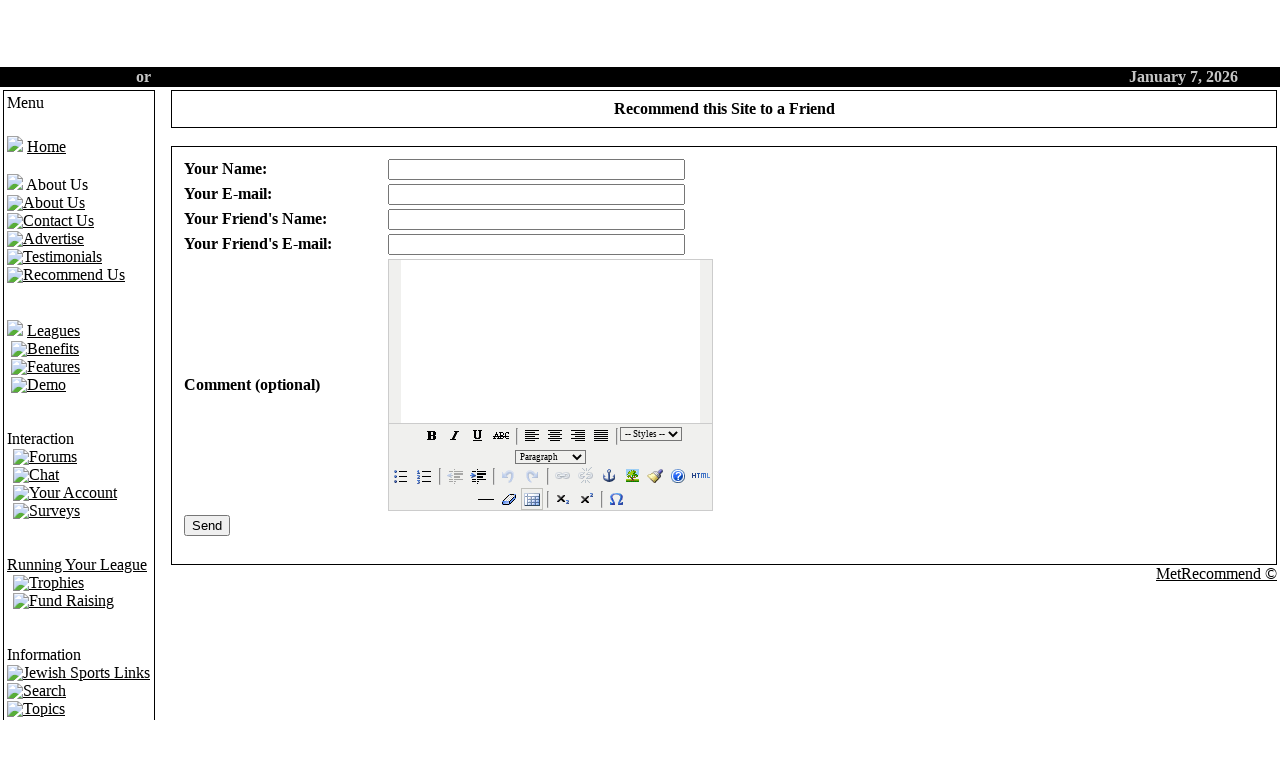

--- FILE ---
content_type: text/html
request_url: https://shalomsports.com/recommend_us.html
body_size: 4025
content:
<!DOCTYPE HTML PUBLIC "-//W3C//DTD HTML 4.01 Transitional//EN">
<html>
<head>
<title>Shalom Sports- The Jewish Sports League Management Site - Recommend this Site to a Friend</title>
<META HTTP-EQUIV="Content-Type" CONTENT="text/html; charset=ISO-8859-1">
<META HTTP-EQUIV="EXPIRES" CONTENT="0">
<META NAME="RESOURCE-TYPE" CONTENT="DOCUMENT">
<META NAME="DISTRIBUTION" CONTENT="GLOBAL">
<META NAME="AUTHOR" CONTENT="Shalom Sports- The Jewish Sports League Management Site">
<META NAME="COPYRIGHT" CONTENT="Copyright (c) by Shalom Sports- The Jewish Sports League Management Site">
<META NAME="KEYWORDS" CONTENT="Jewish Sports, Jewish League, League Management Software, League Software, Jews in Sports, Jewish Sport">
<META NAME="DESCRIPTION" CONTENT="Jewish Unity, Jewish Fitness, Jewish Sports">
<META NAME="ROBOTS" CONTENT="INDEX, FOLLOW">
<META NAME="REVISIT-AFTER" CONTENT="1 DAYS">
<META NAME="RATING" CONTENT="GENERAL">
<META NAME="GENERATOR" CONTENT="PHP-Nuke Copyright (c) 2004 by Francisco Burzi. This is free software, and you may redistribute it under the GPL (http://phpnuke.org/files/gpl.txt). PHP-Nuke comes with absolutely no warranty, for details, see the license (http://phpnuke.org/files/gpl.txt).">
<script type="text/javascript">
<!--
function openwindow(){
	window.open ("modules/MetRecommend/copyright.php","Copyright","toolbar=no,location=no,directories=no,status=no,scrollbars=yes,resizable=no,copyhistory=no,width=400,height=200");
}
//-->
</SCRIPT>

<link REL="shortcut icon" HREF="images/hh/favicon.ico" TYPE="image/x-icon">
<link rel="alternate" type="application/rss+xml" title="RSS" href="backend.php">
<LINK REL="StyleSheet" HREF="themes/shivaThemes-XBlue/style/style.css" TYPE="text/css">


    <!-- tinyMCE -->
<script language="javascript" type="text/javascript" src="jscripts/tiny_mce/tiny_mce.js"></script>
<script language="javascript" type="text/javascript">
   tinyMCE.init({
      mode : "textareas",
      theme : "advanced"
   });
</script>
<!-- /tinyMCE -->
    
    <script src="http://www.google-analytics.com/urchin.js" type="text/javascript">
</script>
<script type="text/javascript">
_uacct = "UA-61428-7";
urchinTracker();
</script>


</head>

<body bgcolor="FFFFFF" text="#000000" link="000000" vlink="000000" leftmargin="0" topmargin="0" marginwidth="0" marginheight="0">

<script language="JavaScript">if (window != top) top.location.href = location.href; // End --></script>

<body leftmargin="0" topmargin="0" marginwidth="0" marginheight="0">

      <table cellpadding="0" cellspacing="0" width="100%" border="0" align="center" height="67" background="/themes/shivaThemes-XBlue/images/logobg.jpg">

        <tr> 

          

    <td height="64">&nbsp;</td>

        </tr>

      </table>

<table cellpadding="0" cellspacing="0" width="100%" border="0" align="center" bgcolor="#000000">

  <tr valign="middle"> 

    <td width="15%" nowrap valign="middle"><font class="contenta" color="#C5C5C5"> 

      <b>&nbsp;&nbsp;<a href="user.php?op=new_user">Create an account</a> or <a href="account.html">Login</a></b></font></td>

    <td align="center" height="20" width="70%"><font class="contenta"><b> &nbsp;&middot;&nbsp; 
      <a href="/index.php">Home</a> &nbsp;&middot;&nbsp; 
      <a href="content-cat-2.html">Features</a> 
      &nbsp;&middot;&nbsp; <a href="league-home-1.html">Demo</a> 
      &nbsp;&middot;&nbsp; <a href="forums.html">Forums</a> 
      &nbsp;&middot;&nbsp; <a href="content-cat-1.html">About Us</a> 
      &nbsp;&middot;&nbsp; <a href="search.html">Search</a> 
      &nbsp;&middot;&nbsp;<a href="account.html">Your Account</a> 
      &nbsp;&middot;</b></font></td>

    <td align="right" width="15%" valign="middle"> 

      <center>

        <font class="contenta" color="C5C5C5"><b> 

        <script type="text/javascript">

<!--   // Array ofmonth Names

var monthNames = new Array( "January","February","March","April","May","June","July","August","September","October","November","December");

var now = new Date();

thisYear = now.getYear();

if(thisYear < 1900) {thisYear += 1900}; // corrections if Y2K display problem

document.write(monthNames[now.getMonth()] + " " + now.getDate() + ", " + thisYear);

// -->

</script>

        </b></font> 

      </center>

    </td>

    <td bgcolor="#000000" colspan="4"><IMG src="themes/Xtreme/images/pixel.gif" width="1" height="1" alt="" border="0" hspace="0"></td>

  </tr>

</table>

<table border="0 cellpadding="4" cellspacing="0" width="100%" align="center"><tr><td><table border="0" cellspacing="0" cellpadding="2" width="100%"><tr><td valign="top" width="150"><table border="0" cellspacing="0" cellpadding="1" width="152" bgcolor="000000"><tr><td><table width="150" border="0" cellspacing="0" cellpadding="3"><tr><td bgcolor="FFFFFF" background="themes/shivaThemes-XBlue/images/barra.gif"><font class=boxtitle>Menu</font></td></tr><tr><td bgcolor="FFFFFF"><font class="content"><font class=content>
<table width="100%" cellspacing="0" cellpadding="0" border="0">
  
<tr height="4">
<td><br />
</td>
</tr>
  
<tr>
<td><a href="index.html"><img border="0" src="images/sommaire/icon_home.gif" /></a> <a href="index.html"><span class="menutitle">Home</span></a></td>
</tr>
  
<tr height="4">
<td><br />
</td>
</tr>
  
<tr>
<td><img border="0" src="images/sommaire/petitrond.gif" /> <span class="menutitle">About Us</span></td>
</tr>
  
<tr>
<td>
<table width="100%" cellspacing="0" cellpadding="0" border="0">
<tr>
<td width="8" align="right"><img border="0" src="images/sommaire/categories/tree-T.gif" /></td>
<td> <a href="content-cat-1.html"><span class="boxcontent">About Us</span></a></td>
</tr>

<tr>
<td width="8" align="right"><img border="0" src="images/sommaire/categories/tree-T.gif" /></td>
<td> <a href="contact_us.html"><span class="boxcontent">Contact Us</span></a></td>
</tr>

<tr>
<td width="8" align="right"><img border="0" src="images/sommaire/categories/tree-T.gif" /></td>
<td> <a href="advertise.html"><span class="boxcontent">Advertise</span></a></td>
</tr>

<tr>
<td width="8" align="right"><img border="0" src="images/sommaire/categories/tree-T.gif" /></td>
<td> <a href="testimonials.html"><span class="boxcontent">Testimonials</span></a></td>
</tr>

<tr>
<td width="8" align="right"><img border="0" src="images/sommaire/categories/tree-L.gif" /></td>
<td> <a href="recommend_us.html"><span class="boxcontent">Recommend Us</span></a></td>
</tr>

</table>
</td>
</tr>
<tr height="4">
<td><br />
</td>
</tr>
  
<tr height="4">
<td><br />
</td>
</tr>
  
<tr>
<td><a href="league.html"><img border="0" src="images/sommaire/favoritos.gif" /></a> <a href="league.html"><span class="menutitle">Leagues</span></a></td>
</tr>



<tr>
<td>
<table width="100%" cellspacing="0" cellpadding="0" border="0">
<tr>
<td width="20" align="right"><img border="0" src="images/sommaire/categories/petitrond.gif" /></td>
<td> <a href="content-cat-4.html"><span class="boxcontent">Benefits</span></a></td>
</tr>

<tr>
<td width="20" align="right"><img border="0" src="images/sommaire/categories/petitrond.gif" /></td>
<td> <a href="content-cat-2.html"><span class="boxcontent">Features</span></a></td>
</tr>


<tr>
<td width="20" align="right"><img border="0" src="images/sommaire/categories/petitrond.gif" /></td>
<td> <a href="league-home-1.html"><span class="boxcontent">Demo</span></a></td>
</tr>
</table>
</td>
</tr>
<tr height="4">
<td><br />
</td>
</tr>
  
<tr height="4">
<td><br />
</td>
</tr>
  
<tr>
<td><span class="menutitle">Interaction</span></td>
</tr>

<tr>
<td>
<table width="100%" cellspacing="0" cellpadding="0" border="0">
<tr>
<td width="0" align="right"><img border="0" src="images/sommaire/categories/tree-T.gif" /></td>
<td> <a href="forums.html"><span class="boxcontent">Forums</span></a></td>
</tr>

<tr>
<td width="0" align="right"><img border="0" src="images/sommaire/categories/tree-T.gif" /></td>
<td> <a href="chat-1.html"><span class="boxcontent">Chat</span></a></td>
</tr>

<tr>
<td width="0" align="right"><img border="0" src="images/sommaire/categories/tree-T.gif" /></td>
<td> <a href="account.html"><span class="boxcontent">Your Account</span></a></td>
</tr>

<tr>
<td width="0" align="right"><img border="0" src="images/sommaire/categories/tree-L.gif" /></td>
<td> <a href="surveys.html"><span class="boxcontent">Surveys</span></a></td>
</tr>
</table>
</td>
</tr>
<tr height="4">
<td><br />
</td>
</tr>

  
<tr height="4">
<td><br />
</td>
</tr>
  
<tr>
<td><span class="menutitle"><a href="content-cat-3.html">Running Your League</a></span></td>
</tr>

<tr>
<td>
<table width="100%" cellspacing="0" cellpadding="0" border="0">
<tr>
<td width="0" align="right"><img border="0" src="images/sommaire/categories/tree-T.gif" /></td>
<td> <a href="content-5.html"><span class="boxcontent">Trophies</span></a></td>
</tr>

<tr>
<td width="0" align="right"><img border="0" src="images/sommaire/categories/tree-L.gif" /></td>
<td> <a href="content-6.html"><span class="boxcontent">Fund Raising</span></a></td>
</tr>
</table>
</td>
</tr>
<tr height="4">
<td><br />
</td>
</tr>


  
<tr height="4">
<td><br />
</td>
</tr>
  
<tr>
<td><span class="menutitle">Information</span></td>
</tr>

<tr>
<td>
<table width="100%" cellspacing="0" cellpadding="0" border="0">
<tr>
<td width="0" align="right"><img border="0" src="images/sommaire/categories/tree-T.gif" /></td>
<td> <a href="links.html"><span class="boxcontent">Jewish Sports Links</span></a></td>
</tr>

<tr>
<td width="0" align="right"><img border="0" src="images/sommaire/categories/tree-T.gif" /></td>
<td> <a href="search.html"><span class="boxcontent">Search</span></a></td>
</tr>

<tr>
<td width="0" align="right"><img border="0" src="images/sommaire/categories/tree-T.gif" /></td>
<td> <a href="topics.html"><span class="boxcontent">Topics</span></a></td>
</tr>
</table>
</td>
</tr>
</table></font></font></td></tr></table></td></tr></table><br><table border="0" cellspacing="0" cellpadding="1" width="152" bgcolor="000000"><tr><td><table width="150" border="0" cellspacing="0" cellpadding="3"><tr><td bgcolor="FFFFFF" background="themes/shivaThemes-XBlue/images/barra.gif"><font class=boxtitle>Jewish Sports Quotes</font></td></tr><tr><td bgcolor="FFFFFF"><font class="content"><font class=content><center><font class=tiny><i><span>Elaine Dickinson: Would you like something to read?<br />Lady: Do you have anything light?<br />Elaine Dickinson: How about this leaflet, &quot;Famous Jewish Sports Legends?&quot;<br />
</span></i><br>-- Airplane! (1980)<br /><br />Source: <a target="_new" href="http://ivychat.blogspot.com/2005_03_01_ivychat_archive.html#111134593565419210">IvyChat</a><br /><br /><a href="jewish_sports_quotes.html">More Jewish Sports Quotes</a></font></center></font></font></td></tr></table></td></tr></table><br><img src="images/pix.gif" border="0" width="150" height="1"></td><td>&nbsp;&nbsp;</td><td width="100%" valign="top"><table width="100%" border="0" cellspacing="1" cellpadding="0" bgcolor="000000"><tr><td>
<table width="100%" border="0" cellspacing="1" cellpadding="8" bgcolor="#FFFFFF"><tr><td>
<center><font class="title"><b>Recommend this Site to a Friend</b></font></center></td></tr></table></td></tr></table>
<br><table width="100%" border="0" cellspacing="1" cellpadding="0" bgcolor="000000"><tr><td>
<table width="100%" border="0" cellspacing="1" cellpadding="8" bgcolor="#FFFFFF"><tr><td>
<form action="modules.php?name=MetRecommend" method="post"><input type="hidden" name="op" value="SendSite"><table width="60%"><tr><td><b>Your Name: </b></td><td> <input type="text" name="yname" value="" size="35"></td></tr>
<tr><td><b>Your E-mail: </b></td><td> <input type="text" name="ymail" value="" size="35"></td></tr>
<tr><td><b>Your Friend's Name: </b></td><td> <input type="text" name="fname" size="35"></td></tr>
<tr><td><b>Your Friend's E-mail: </b></td><td> <input type="text" name="fmail" size="35"></td></tr>
<tr><td><b>Comment (optional) </b></td><td> <textarea name="reccomment" cols="35" rows="15"></textarea></td></tr>
<input type=hidden name=site value="">
<tr><td colspan="2"><input type=submit value=Send></td></tr></table>
</form>
</td></tr></table></td></tr></table>
         <script language="javascript"><!--
         writeCookie();
         function writeCookie() 
         {
            var today = new Date();
            var the_date = new Date();
            var the_cookie_date = (the_date.getTime() + (1000 * 60 * 60 * 24 * 31));
            var the_cookie = "msa_resolution="+ screen.width +"x"+ screen.height +"x"+ screen.colorDepth;
            var the_cookie = the_cookie + ";expires=" + the_cookie_date;
            document.cookie=the_cookie;
         }
         //--></script>
          
<div align="right"><a href="javascript:openwindow()">MetRecommend &copy;</a></div></td></tr></table></td></tr></table><table border="0" cellpadding="1" cellspacing="1" align="center" bgcolor="000000" width="100%"><tr><td><table border="0" bgcolor="CCCCCC" cellpadding="0" cellspacing="0" align="center" width="100%"><tr><td>
<table cellpadding="0" cellspacing="0" width="100%" border="0" align="center" bgcolor="#000000">
  <tr valign="middle"> 
    <td align="center" height="20" width="70%"><font class="contenta"><b> &nbsp;&middot;&nbsp; 
      <a href="/index.php">Home</a> &nbsp;&middot;&nbsp; 
      <a href="/modules.php?name=Content">Features</a> 
      &nbsp;&middot;&nbsp; <a href="/modules.php?name=Your_Account">My 
      Account</a> &nbsp;&middot;&nbsp; <a href="/modules.php?name=Topics">Topics</a> 
      &nbsp;&middot;&nbsp; <a href="/modules.php?name=Downloads">Downloads</a> 
      &nbsp;&middot;&nbsp;<a href="modules.php?name=Search">Search</a> &nbsp;&middot;</b></font></td>
  </tr>
</table>
<font class="footmsg">
All logos and trademarks in this site are property of their respective owner. The comments are property of their posters, all the rest &Atilde;&sbquo;&Acirc;&copy; 2005 by Shalom Sports.<br>
You can syndicate our news using the file <a href="backend.php">backend.php</a> or <a href="ultramode.txt">ultramode.txt</a><br>
PHP-Nuke Copyright &copy; 2004 by Francisco Burzi. This is free software, and you may redistribute it under the <a href="http://phpnuke.org/files/gpl.txt"><font class="footmsg_l">GPL</font></a>. PHP-Nuke comes with absolutely no warranty, for details, see the <a href="http://phpnuke.org/files/gpl.txt"><font class="footmsg_l">license</font></a>.<br>Page Generation: 0.20 Seconds<br>
</font>
</td></tr></table></td></tr></table></body>
</html>

--- FILE ---
content_type: text/css
request_url: https://shalomsports.com/jscripts/tiny_mce/themes/advanced/editor_ui.css
body_size: 207
content:
.mceButtonNormal, .mceButtonOver, .mceButtonDown, .mceSeparator, .mceButtonDisabled, .mceButtonSelected {
	margin-top: 1px;
	margin-left: 1px;
}

.mceButtonNormal {
	border-top: 1px solid;
	border-left: 1px solid;
	border-bottom: 1px solid;
	border-right: 1px solid;
	border-color: #F0F0EE;
	cursor: arrow;
}

.mceButtonOver {
/*	border-top: 1px solid buttonhighlight;
	border-left: 1px solid buttonhighlight;
	border-bottom: 1px solid buttonshadow;
	border-right: 1px solid buttonshadow;*/
	border: 1px solid #0A246A;
	cursor: arrow;
	background-color: #B6BDD2;
}

.mceButtonDown {
/*	border-bottom: 1px solid buttonhighlight;
	border-right: 1px solid buttonhighlight;
	border-top: 1px solid buttonshadow;
	border-left: 1px solid buttonshadow;*/
	cursor: arrow;
	border: 1px solid #0A246A;
	background-color: #8592B5;
}

.mceButtonSelected {
	border: 1px solid;
	border-color: #C0C0BB;
	cursor: arrow;
}

.mceButtonDisabled {
	filter:progid:DXImageTransform.Microsoft.Alpha(opacity=30);
	-moz-opacity:0.3;
	opacity: 0.3;
	border-top: 1px solid;
	border-left: 1px solid;
	border-bottom: 1px solid;
	border-right: 1px solid;
	border-color: #F0F0EE;
	cursor: arrow;
}

.mceSeparator {
	border-top: 1px solid buttonhighlight;
	border-left: 1px solid buttonhighlight;
	border-bottom: 1px solid buttonshadow;
	border-right: 1px solid buttonshadow;
	margin-right: 2px;
	margin-left: 2px;
}

.mceSeparatorLine {
	margin:2px;
	margin-left: 4px;
	background-color: #F0F0EE;
	border-top: 1px solid buttonshadow;
	border-left: 1px solid buttonshadow;
	border-bottom: 1px solid buttonhighlight;
	border-right: 1px solid buttonhighlight;
	width: 0px;
	height: 15px;
}

.mceSelectList {
	font-family: "MS Sans Serif";
	font-size: 7pt;
	font-weight: normal;
	margin-top: 3px;
	padding: 0px;
	display: inline;
	vertical-align: top;
	background-color: #F0F0EE
}

.mceLabel, .mceLabelDisabled {
	font-family: "MS Sans Serif";
	font-size: 9pt;
}

.mceLabel {
	color: #000000;
}

.mceLabelDisabled {
	cursor: text;
	color: #999999;
}

.mceEditor {
	background: #F0F0EE;
	border: 1px solid #cccccc;
}

.mceEditorArea {
	font-family: "MS Sans Serif";
	background: #FFFFFF;
}

.mceToolbarTop, .mceToolbarBottom {
	background: #F0F0EE;
}

.mceToolbarTop {
	border-bottom: 1px solid #cccccc;
}

.mceToolbarBottom {
	border-top: 1px solid #cccccc;
}

.mcePathTop, .mcePathBottom, .mcePath {
	font-family: "MS Sans Serif";
	font-size: 9pt;
	padding: 2px;
}

.mcePathTop {
	border-bottom: 1px solid #cccccc;
}

.mcePathBottom {
	border-top: 1px solid #cccccc;
}

.mcePathItem, .mcePathItem:link, .mcePathItem:visited, .mcePathItem:hover {
	text-decoration: none;
	font-family: "MS Sans Serif";
	font-size: 9pt;
}

.mcePathItem:hover {
	text-decoration: underline;
}

.mcePath {
	border-bottom: 1px solid #cccccc;
}

--- FILE ---
content_type: text/css
request_url: https://shalomsports.com/jscripts/tiny_mce/themes/advanced/editor_content.css
body_size: -246
content:
body {
	background-color: #FFFFFF;
	font-family: Verdana, Arial, Helvetica, sans-serif;
	font-size: 10px;
	scrollbar-3dlight-color: #F0F0EE;
	scrollbar-arrow-color: #676662;
	scrollbar-base-color: #F0F0EE;
	scrollbar-darkshadow-color: #DDDDDD;
	scrollbar-face-color: #E0E0DD;
	scrollbar-highlight-color: #F0F0EE;
	scrollbar-shadow-color: #F0F0EE;
	scrollbar-track-color: #F5F5F5;
}

td {
	font-family: Verdana, Arial, Helvetica, sans-serif;
	font-size: 10px;
}

pre {
	font-family: Verdana, Arial, Helvetica, sans-serif;
	font-size: 10px;
}


--- FILE ---
content_type: application/x-javascript
request_url: https://shalomsports.com/jscripts/tiny_mce/themes/advanced/langs/en.js
body_size: 326
content:
// UK lang variables

tinyMCELang['lang_theme_style_select'] = 'Styles';
tinyMCELang['lang_theme_code_desc'] = 'Edit HTML Source';
tinyMCELang['lang_theme_code_title'] = 'HTML Source Editor';
tinyMCELang['lang_theme_code_wordwrap'] = 'Word wrap';
tinyMCELang['lang_theme_sub_desc'] = 'Subscript';
tinyMCELang['lang_theme_sup_desc'] = 'Superscript';
tinyMCELang['lang_theme_hr_desc'] = 'Insert horizontal ruler';
tinyMCELang['lang_theme_removeformat_desc'] = 'Remove formatting';
tinyMCELang['lang_theme_custom1_desc'] = 'Your custom description here';
tinyMCELang['lang_insert_image_border'] = 'Border';
tinyMCELang['lang_insert_image_dimensions'] = 'Dimensions';
tinyMCELang['lang_insert_image_vspace'] = 'VSpace';
tinyMCELang['lang_insert_image_hspace'] = 'HSpace';
tinyMCELang['lang_insert_image_align'] = 'Alignment';
tinyMCELang['lang_insert_image_align_default'] = 'Default';
tinyMCELang['lang_insert_image_align_baseline'] = 'Baseline';
tinyMCELang['lang_insert_image_align_top'] = 'Top';
tinyMCELang['lang_insert_image_align_middle'] = 'Middle';
tinyMCELang['lang_insert_image_align_bottom'] = 'Bottom';
tinyMCELang['lang_insert_image_align_texttop'] = 'TextTop';
tinyMCELang['lang_insert_image_align_absmiddle'] = 'Absolute Middle';
tinyMCELang['lang_insert_image_align_absbottom'] = 'Absolute Bottom';
tinyMCELang['lang_insert_image_align_left'] = 'Left';
tinyMCELang['lang_insert_image_align_right'] = 'Right';
tinyMCELang['lang_theme_font_size'] = 'Font size';
tinyMCELang['lang_theme_fontdefault'] = 'Default';
tinyMCELang['lang_theme_paragraph'] = 'Paragraph';
tinyMCELang['lang_theme_div'] = 'Div';
tinyMCELang['lang_theme_address'] = 'Address';
tinyMCELang['lang_theme_pre'] = 'Preformatted';
tinyMCELang['lang_theme_h1'] = 'Heading 1';
tinyMCELang['lang_theme_h2'] = 'Heading 2';
tinyMCELang['lang_theme_h3'] = 'Heading 3';
tinyMCELang['lang_theme_h4'] = 'Heading 4';
tinyMCELang['lang_theme_h5'] = 'Heading 5';
tinyMCELang['lang_theme_h6'] = 'Heading 6';
tinyMCELang['lang_theme_colorpicker_title'] = 'Select a color';
tinyMCELang['lang_theme_colorpicker_apply'] = 'Apply';
tinyMCELang['lang_theme_forecolor_desc'] = 'Select text color';
tinyMCELang['lang_theme_backcolor_desc'] = 'Select background color';
tinyMCELang['lang_theme_charmap_title'] = 'Select custom character';
tinyMCELang['lang_theme_charmap_desc'] = 'Insert custom character';
tinyMCELang['lang_theme_visualaid_desc'] = 'Toggle guidelines/invisible elements';
tinyMCELang['lang_insert_anchor_title'] = 'Insert/edit anchor';
tinyMCELang['lang_insert_anchor_name'] = 'Anchor name';
tinyMCELang['lang_theme_anchor_desc'] = 'Insert/edit anchor';
tinyMCELang['lang_theme_insert_link_titlefield'] = 'Title';
tinyMCELang['lang_theme_clipboard_msg'] = 'Copy/Cut/Paste is not available in Mozilla and Firefox.\nDo you want more information about this issue?';
tinyMCELang['lang_theme_path'] = 'Path';
tinyMCELang['lang_cut_desc'] = 'Cut';
tinyMCELang['lang_copy_desc'] = 'Copy';
tinyMCELang['lang_paste_desc'] = 'Paste';
tinyMCELang['lang_link_list'] = 'Link list';
tinyMCELang['lang_image_list'] = 'Image list';
tinyMCELang['lang_browse'] = 'Browse';


--- FILE ---
content_type: application/x-javascript
request_url: https://shalomsports.com/jscripts/tiny_mce/themes/advanced/editor_template.js
body_size: 4404
content:
/* Import theme specific language pack */
 tinyMCE.importThemeLanguagePack();var TinyMCE_advanced_autoImportCSSClasses=true;var TinyMCE_advanced_foreColor="#000000";var TinyMCE_advanced_anchorName="";var TinyMCE_advanced_buttons=[['bold','{$lang_bold_img}','{$lang_bold_desc}','Bold'],['italic','{$lang_italic_img}','{$lang_italic_desc}','Italic'],['underline','{$lang_underline_img}','{$lang_underline_desc}','Underline'],['strikethrough','strikethrough.gif','{$lang_striketrough_desc}','Strikethrough'],['justifyleft','left.gif','{$lang_justifyleft_desc}','JustifyLeft'],['justifycenter','center.gif','{$lang_justifycenter_desc}','JustifyCenter'],['justifyright','right.gif','{$lang_justifyright_desc}','JustifyRight'],['justifyfull','full.gif','{$lang_justifyfull_desc}','JustifyFull'],['bullist','bullist.gif','{$lang_bullist_desc}','InsertUnorderedList'],['numlist','numlist.gif','{$lang_numlist_desc}','InsertOrderedList'],['outdent','outdent.gif','{$lang_outdent_desc}','Outdent'],['indent','indent.gif','{$lang_indent_desc}','Indent'],['cut','cut.gif','{$lang_cut_desc}','Cut'],['copy','copy.gif','{$lang_copy_desc}','Copy'],['paste','paste.gif','{$lang_paste_desc}','Paste'],['undo','undo.gif','{$lang_undo_desc}','Undo'],['redo','redo.gif','{$lang_redo_desc}','Redo'],['link','link.gif','{$lang_link_desc}','mceLink',true],['unlink','unlink.gif','{$lang_unlink_desc}','unlink'],['image','image.gif','{$lang_image_desc}','mceImage',true],['cleanup','cleanup.gif','{$lang_cleanup_desc}','mceCleanup'],['help','help.gif','{$lang_help_desc}','mceHelp'],['code','code.gif','{$lang_theme_code_desc}','mceCodeEditor'],['hr','hr.gif','{$lang_theme_hr_desc}','inserthorizontalrule'],['removeformat','removeformat.gif','{$lang_theme_removeformat_desc}','removeformat'],['sub','sub.gif','{$lang_theme_sub_desc}','subscript'],['sup','sup.gif','{$lang_theme_sup_desc}','superscript'],['forecolor','forecolor.gif','{$lang_theme_forecolor_desc}','mceForeColor',true],['backcolor','backcolor.gif','{$lang_theme_backcolor_desc}','mceBackColor',true],['charmap','charmap.gif','{$lang_theme_charmap_desc}','mceCharMap'],['visualaid','visualaid.gif','{$lang_theme_visualaid_desc}','mceToggleVisualAid'],['anchor','anchor.gif','{$lang_theme_anchor_desc}','mceInsertAnchor']];function TinyMCE_advanced_getControlHTML(button_name){var buttonTileMap=new Array('anchor.gif','backcolor.gif','bullist.gif','center.gif','charmap.gif','cleanup.gif','code.gif','copy.gif','custom_1.gif','cut.gif','forecolor.gif','full.gif','help.gif','hr.gif','image.gif','indent.gif','left.gif','link.gif','numlist.gif','outdent.gif','paste.gif','redo.gif','removeformat.gif','right.gif','strikethrough.gif','sub.gif','sup.gif','undo.gif','unlink.gif','visualaid.gif');for(var i=0;i<TinyMCE_advanced_buttons.length;i++){var but=TinyMCE_advanced_buttons[i];if(but[0]==button_name){for(var x=0;!tinyMCE.isMSIE&&x<buttonTileMap.length;x++){if(buttonTileMap[x]==but[1])return '<img id="{$editor_id}_'+but[0]+'" src="{$themeurl}/images/spacer.gif" style="background-image:url({$themeurl}/images/buttons.gif); background-position: '+(0-(x*20))+'px 0px" title="'+but[2]+'" width="20" height="20" class="mceButtonNormal" onmouseover="tinyMCE.switchClass(this,\'mceButtonOver\');" onmouseout="tinyMCE.restoreClass(this);" onmousedown="tinyMCE.restoreAndSwitchClass(this,\'mceButtonDown\');" onclick="tinyMCE.execInstanceCommand(\'{$editor_id}\',\''+but[3]+'\', '+(but.length>4?but[4]:false)+(but.length>5?', \''+but[5]+'\'':'')+')">';}return '<img id="{$editor_id}_'+but[0]+'" src="{$themeurl}/images/'+but[1]+'" title="'+but[2]+'" width="20" height="20" class="mceButtonNormal" onmouseover="tinyMCE.switchClass(this,\'mceButtonOver\');" onmouseout="tinyMCE.restoreClass(this);" onmousedown="tinyMCE.restoreAndSwitchClass(this,\'mceButtonDown\');" onclick="tinyMCE.execInstanceCommand(\'{$editor_id}\',\''+but[3]+'\', '+(but.length>4?but[4]:false)+(but.length>5?', \''+but[5]+'\'':'')+')">';}}switch(button_name){case "formatselect":var html='<select id="{$editor_id}_formatSelect" name="{$editor_id}_formatSelect" onchange="tinyMCE.execInstanceCommand(\'{$editor_id}\',\'FormatBlock\',false,this.options[this.selectedIndex].value);" class="mceSelectList">';var formats=tinyMCE.getParam("theme_advanced_blockformats","p,address,pre,h1,h2,h3,h4,h5,h6",true).split(',');var lookup=[['p','{$lang_theme_paragraph}'],['address','{$lang_theme_address}'],['pre','{$lang_theme_pre}'],['h1','{$lang_theme_h1}'],['h2','{$lang_theme_h2}'],['h3','{$lang_theme_h3}'],['h4','{$lang_theme_h4}'],['h5','{$lang_theme_h5}'],['h6','{$lang_theme_h6}']];for(var i=0;i<formats.length;i++){for(var x=0;x<lookup.length;x++){if(formats[i]==lookup[x][0])html+='<option value="<'+lookup[x][0]+'>">'+lookup[x][1]+'</option>';}}html+='</select>';return html;case "styleselect":return '<select id="{$editor_id}_styleSelect" onmousedown="TinyMCE_advanced_setupCSSClasses(\'{$editor_id}\');" name="{$editor_id}_styleSelect" onchange="tinyMCE.execInstanceCommand(\'{$editor_id}\',\'mceSetCSSClass\',false,this.options[this.selectedIndex].value);" class="mceSelectList">{$style_select_options}</select>';case "fontselect":return '<select id="{$editor_id}_fontNameSelect" name="{$editor_id}_fontNameSelect" onchange="tinyMCE.execInstanceCommand(\'{$editor_id}\',\'FontName\',false,this.options[this.selectedIndex].value);" class="mceSelectList">\
					<option value="">{$lang_theme_fontdefault}</option>\
					<option value="arial,helvetica,sans-serif">Arial</option>\
					<option value="times new roman,times,serif">Times New Roman</option>\
					<option value="verdana,arial,helvetica,sans-serif">Verdana</option>\
					<option value="courier new,courier,monospace">Courier</option>\
					<option value="georgia,times new roman,times,serif">Georgia</option>\
					<option value="tahoma,arial,helvetica,sans-serif">Tahoma</option>\
					</select>';case "fontsizeselect":return '<select id="{$editor_id}_fontSizeSelect" name="{$editor_id}_fontSizeSelect" onchange="tinyMCE.execInstanceCommand(\'{$editor_id}\',\'FontSize\',false,this.options[this.selectedIndex].value);" class="mceSelectList">\
					<option value="0">-- {$lang_theme_font_size} --</option>\
					<option value="1">1 (8 pt)</option>\
					<option value="2">2 (10 pt)</option>\
					<option value="3">3 (12 pt)</option>\
					<option value="4">4 (14 pt)</option>\
					<option value="5">5 (18 pt)</option>\
					<option value="6">6 (24 pt)</option>\
					<option value="7">7 (36 pt)</option>\
					</select>';case "|":case "separator":return '<img src="{$themeurl}/images/spacer.gif" width="1" height="15" class="mceSeparatorLine">';case "spacer":return '<img src="{$themeurl}/images/spacer.gif" width="1" height="15" border="0" class="mceSeparatorLine" style="vertical-align: middle" />';case "rowseparator":return '<br />';}return "";}function TinyMCE_advanced_execCommand(editor_id,element,command,user_interface,value){switch(command){case "mceForeColor":var template=new Array();var inputColor=TinyMCE_advanced_foreColor;if(!inputColor)inputColor="#000000";template['file']='color_picker.htm';template['width']=210;template['height']=200;tinyMCE.openWindow(template,{editor_id:editor_id,command:"forecolor",input_color:inputColor});return true;case "mceBackColor":var template=new Array();var inputColor=TinyMCE_advanced_foreColor;if(!inputColor)inputColor="#000000";template['file']='color_picker.htm';template['width']=210;template['height']=200;tinyMCE.openWindow(template,{editor_id:editor_id,command:"HiliteColor",input_color:inputColor});return true;case "mceCodeEditor":var template=new Array();template['file']='source_editor.htm';template['width']=tinyMCE.getParam("theme_advanced_source_editor_width",500);template['height']=tinyMCE.getParam("theme_advanced_source_editor_height",400);tinyMCE.openWindow(template,{editor_id:editor_id,resizable:"yes",scrollbars:"no"});return true;case "mceCharMap":var template=new Array();template['file']='charmap.htm';template['width']=550;template['height']=280;tinyMCE.openWindow(template,{editor_id:editor_id});return true;case "mceInsertAnchor":var template=new Array();template['file']='anchor.htm';template['width']=320;template['height']=130;tinyMCE.openWindow(template,{editor_id:editor_id,name:TinyMCE_advanced_anchorName,action:(TinyMCE_advanced_anchorName==""?"insert":"update")});return true;}return false;}function TinyMCE_advanced_getEditorTemplate(settings){function removeFromArray(in_array,remove_array){var outArray=new Array();for(var i=0;i<in_array.length;i++){skip=false;for(var j=0;j<remove_array.length;j++){if(in_array[i]==remove_array[j])skip=true;}if(!skip)outArray[outArray.length]=in_array[i];}return outArray;}function addToArray(in_array,add_array){for(var i=0;i<add_array.length;i++)in_array[in_array.length]=add_array[i];return in_array;}var template=new Array();var deltaHeight=0;var pathHTML='{$lang_theme_path}: <span id="{$editor_id}_path">&nbsp;</span>';var layoutManager=tinyMCE.getParam("theme_advanced_layout_manager","SimpleLayout");switch(layoutManager){case "SimpleLayout":var toolbarHTML="";var toolbarLocation=tinyMCE.getParam("theme_advanced_toolbar_location","bottom");var toolbarAlign=tinyMCE.getParam("theme_advanced_toolbar_align","center");var pathLocation=tinyMCE.getParam("theme_advanced_path_location","none");var buttonNamesRow1=tinyMCE.getParam("theme_advanced_buttons1","bold,italic,underline,strikethrough,separator,justifyleft,justifycenter,justifyright,justifyfull,separator,styleselect,formatselect",true,',');buttonNamesRow1=removeFromArray(buttonNamesRow1,tinyMCE.getParam("theme_advanced_disable","",true,','));buttonNamesRow1=addToArray(buttonNamesRow1,tinyMCE.getParam("theme_advanced_buttons1_add","",true,','));buttonNamesRow1=addToArray(tinyMCE.getParam("theme_advanced_buttons1_add_before","",true,','),buttonNamesRow1);for(var i=0;i<buttonNamesRow1.length;i++)toolbarHTML+=tinyMCE.getControlHTML(buttonNamesRow1[i]);if(buttonNamesRow1.length>0){toolbarHTML+="<br />";deltaHeight-=23;}var buttonNamesRow2=tinyMCE.getParam("theme_advanced_buttons2","bullist,numlist,separator,outdent,indent,separator,undo,redo,separator,link,unlink,anchor,image,cleanup,help,code",true,',');buttonNamesRow2=removeFromArray(buttonNamesRow2,tinyMCE.getParam("theme_advanced_disable","",true,','));buttonNamesRow2=addToArray(buttonNamesRow2,tinyMCE.getParam("theme_advanced_buttons2_add","",true,','));buttonNamesRow2=addToArray(tinyMCE.getParam("theme_advanced_buttons2_add_before","",true,','),buttonNamesRow2);for(var i=0;i<buttonNamesRow2.length;i++)toolbarHTML+=tinyMCE.getControlHTML(buttonNamesRow2[i]);if(buttonNamesRow2.length>0){toolbarHTML+="<br />";deltaHeight-=23;}var buttonNamesRow3=tinyMCE.getParam("theme_advanced_buttons3","hr,removeformat,visualaid,separator,sub,sup,separator,charmap",true,',');buttonNamesRow3=removeFromArray(buttonNamesRow3,tinyMCE.getParam("theme_advanced_disable","",true,','));buttonNamesRow3=addToArray(buttonNamesRow3,tinyMCE.getParam("theme_advanced_buttons3_add","",true,','));buttonNamesRow3=addToArray(tinyMCE.getParam("theme_advanced_buttons3_add_before","",true,','),buttonNamesRow3);for(var i=0;i<buttonNamesRow3.length;i++)toolbarHTML+=tinyMCE.getControlHTML(buttonNamesRow3[i]);if(buttonNamesRow3.length>0)deltaHeight-=20;template['html']='<table class="mceEditor" border="0" cellpadding="0" cellspacing="0" width="{$width}" height="{$height}"><tbody>';if(toolbarLocation=="top")template['html']+='<tr><td class="mceToolbarTop" align="'+toolbarAlign+'" height="1">'+toolbarHTML+'</td></tr>';if(pathLocation=="top"){template['html']+='<tr><td class="mcePathTop" height="1">'+pathHTML+'</td></tr>';deltaHeight-=23;}template['html']+='<tr><td align="center">\
                    <span id="{$editor_id}"></span>\
                    </td></tr>';if(toolbarLocation=="bottom")template['html']+='<tr><td class="mceToolbarBottom" align="'+toolbarAlign+'" height="1">'+toolbarHTML+'</td></tr>';if(pathLocation=="bottom"){template['html']+='<tr><td class="mcePathBottom" height="1">'+pathHTML+'</td></tr>';deltaHeight-=23;}template['html']+='</table>';break;case "RowLayout":template['html']='<table class="mceEditor" border="0" cellpadding="0" cellspacing="0" width="{$width}" height="{$height}"><tbody>';var containers=tinyMCE.getParam("theme_advanced_containers","",true,",");var defaultContainerCSS=tinyMCE.getParam("theme_advanced_containers_default_class","container");var defaultContainerAlign=tinyMCE.getParam("theme_advanced_containers_default_align","center");for(var i=0;i<containers.length;i++){if(containers[i]=="mceEditor"){template['html']+='<tr><td align="center" class="mceEditor_border">\
                        <span id="{$editor_id}"></span>\
                        </td></tr>';}else if(containers[i]=="mceElementpath"){var pathClass="mcePath";if(i==containers.length-1)pathClass="mcePathBottom";else if(i==0)pathClass="mcePathTop";else deltaHeight-=2;template['html']+='<tr><td class="'+pathClass+'" height="1">'+pathHTML+'</td></tr>';deltaHeight-=22;}else{var curContainer=tinyMCE.getParam("theme_advanced_container_"+containers[i],"",true,',');var curContainerHTML="";var curAlign=tinyMCE.getParam("theme_advanced_container_"+containers[i]+"_align",defaultContainerAlign);var curCSS=tinyMCE.getParam("theme_advanced_container_"+containers[i]+"_class",defaultContainerCSS);for(var j=0;j<curContainer.length;j++)curContainerHTML+=tinyMCE.getControlHTML(curContainer[j]);if(curContainer.length>0){curContainerHTML+="<br />";deltaHeight-=23;}template['html']+='<tr><td class="'+curCSS+'" align="'+curAlign+'" height="1">'+curContainerHTML+'</td></tr>';}}template['html']+='</tbody></table>';break;case "BorderLayout":break;case "CustomLayout":var customLayout=tinyMCE.getParam("theme_advanced_custom_layout","");if(customLayout!=""&&eval("typeof("+customLayout+")")!="undefined")template=eval(customLayout+"(template);");break;default:alert('UNDEFINED LAYOUT MANAGER! PLEASE CHECK YOUR TINYMCE CONFIG!');break;}var styleSelectHTML='<option value="">-- {$lang_theme_style_select} --</option>';if(settings['theme_advanced_styles']){var stylesAr=settings['theme_advanced_styles'].split(';');for(var i=0;i<stylesAr.length;i++){var key,value;key=stylesAr[i].split('=')[0];value=stylesAr[i].split('=')[1];styleSelectHTML+='<option value="'+value+'">'+key+'</option>';}TinyMCE_advanced_autoImportCSSClasses=false;}template['html']=tinyMCE.replaceVar(template['html'],'style_select_options',styleSelectHTML);template['delta_width']=0;template['delta_height']=deltaHeight;return template;}function TinyMCE_advanced_getInsertLinkTemplate(){var template=new Array();template['file']='link.htm';template['width']=320;template['height']=170;template['width']+=tinyMCE.getLang('lang_insert_link_delta_width',0);template['height']+=tinyMCE.getLang('lang_insert_link_delta_height',0);return template;}function TinyMCE_advanced_getInsertImageTemplate(){var template=new Array();template['file']='image.htm?src={$src}';template['width']=340;template['height']=280;template['width']+=tinyMCE.getLang('lang_insert_image_delta_width',0);template['height']+=tinyMCE.getLang('lang_insert_image_delta_height',0);return template;}function TinyMCE_advanced_handleNodeChange(editor_id,node,undo_index,undo_levels,visual_aid,any_selection){function selectByValue(select_elm,value){if(select_elm){for(var i=0;i<select_elm.options.length;i++){if(select_elm.options[i].value==value){select_elm.selectedIndex=i;return true;}}}return false;}function getAttrib(elm,name){return elm.getAttribute(name)?elm.getAttribute(name):"";}if(node==null)return;var pathElm=document.getElementById(editor_id+"_path");if(pathElm){var parentNode=node;var path=new Array();while(parentNode){if(parentNode.nodeName.toLowerCase()=="body")break;if(parentNode.nodeType==1)path[path.length]=parentNode;parentNode=parentNode.parentNode;}var html="";for(var i=path.length-1;i>=0;i--){var nodeName=path[i].nodeName.toLowerCase();var nodeData="";if(nodeName=="b")nodeName="strong";if(nodeName=="i")nodeName="em";if(getAttrib(path[i],'id')!="")nodeData+="id: "+path[i].getAttribute('id')+" ";if(getAttrib(path[i],'class')!="")nodeData+="class: "+path[i].getAttribute('class')+" ";if(getAttrib(path[i],'className')!="")nodeData+="class: "+path[i].getAttribute('className')+" ";if(getAttrib(path[i],'src')!="")nodeData+="src: "+path[i].getAttribute('src')+" ";if(getAttrib(path[i],'href')!="")nodeData+="href: "+path[i].getAttribute('href')+" ";if(nodeName=="img"&&getAttrib(path[i],'name')=="mce_plugin_flash"){nodeName="flash";nodeData="";}if(getAttrib(path[i],'name').indexOf("mce_")!=0){if(getAttrib(path[i],"className")!="")nodeName+="."+getAttrib(path[i],"className");else if(getAttrib(path[i],"class")!="")nodeName+="."+getAttrib(path[i],"class");}if(tinyMCE.isMSIE)html+='<a title="'+nodeData+'" href="javascript:void(0);" onmousedown="tinyMCE.execInstanceCommand(\''+editor_id+'\',\'mceSelectNodeDepth\',false,\''+i+'\');return false;" class="mcePathItem">'+nodeName+'</a>';else html+='<a title="'+nodeData+'" href="javascript:tinyMCE.execInstanceCommand(\''+editor_id+'\',\'mceSelectNodeDepth\',false,\''+i+'\');" class="mcePathItem">'+nodeName+'</a>';if(i>0)html+=" &raquo; ";}pathElm.innerHTML=html+"&nbsp;";}var colorElm=tinyMCE.getParentElement(node,"font","color");if(colorElm)TinyMCE_advanced_foreColor=""+colorElm.color.toUpperCase();tinyMCE.switchClassSticky(editor_id+'_justifyleft','mceButtonNormal');tinyMCE.switchClassSticky(editor_id+'_justifyright','mceButtonNormal');tinyMCE.switchClassSticky(editor_id+'_justifycenter','mceButtonNormal');tinyMCE.switchClassSticky(editor_id+'_justifyfull','mceButtonNormal');tinyMCE.switchClassSticky(editor_id+'_bold','mceButtonNormal');tinyMCE.switchClassSticky(editor_id+'_italic','mceButtonNormal');tinyMCE.switchClassSticky(editor_id+'_underline','mceButtonNormal');tinyMCE.switchClassSticky(editor_id+'_strikethrough','mceButtonNormal');tinyMCE.switchClassSticky(editor_id+'_bullist','mceButtonNormal');tinyMCE.switchClassSticky(editor_id+'_numlist','mceButtonNormal');tinyMCE.switchClassSticky(editor_id+'_sub','mceButtonNormal');tinyMCE.switchClassSticky(editor_id+'_sup','mceButtonNormal');tinyMCE.switchClassSticky(editor_id+'_anchor','mceButtonNormal');tinyMCE.switchClassSticky(editor_id+'_link','mceButtonDisabled',true);tinyMCE.switchClassSticky(editor_id+'_unlink','mceButtonDisabled',true);tinyMCE.switchClassSticky(editor_id+'_outdent','mceButtonDisabled',true);tinyMCE.switchClassSticky(editor_id+'_image','mceButtonNormal');tinyMCE.switchClassSticky(editor_id+'_hr','mceButtonNormal');var anchorName=tinyMCE.getParentElement(node,"a","name");TinyMCE_advanced_anchorName="";if(anchorName){TinyMCE_advanced_anchorName=anchorName.getAttribute("name");tinyMCE.switchClassSticky(editor_id+'_anchor','mceButtonSelected');}var anchorLink=tinyMCE.getParentElement(node,"a","href");if(anchorLink||any_selection){tinyMCE.switchClassSticky(editor_id+'_link',anchorLink?'mceButtonSelected':'mceButtonNormal',false);tinyMCE.switchClassSticky(editor_id+'_unlink',anchorLink?'mceButtonSelected':'mceButtonNormal',false);}tinyMCE.switchClassSticky(editor_id+'_visualaid',visual_aid?'mceButtonSelected':'mceButtonNormal',false);if(undo_levels!=-1){tinyMCE.switchClassSticky(editor_id+'_undo','mceButtonDisabled',true);tinyMCE.switchClassSticky(editor_id+'_redo','mceButtonDisabled',true);}if(tinyMCE.getParentElement(node,"li,blockquote"))tinyMCE.switchClassSticky(editor_id+'_outdent','mceButtonNormal',false);if(undo_index!=-1&&(undo_index<undo_levels-1&&undo_levels>0))tinyMCE.switchClassSticky(editor_id+'_redo','mceButtonNormal',false);if(undo_index!=-1&&(undo_index>0&&undo_levels>0))tinyMCE.switchClassSticky(editor_id+'_undo','mceButtonNormal',false);var selectElm=document.getElementById(editor_id+"_styleSelect");if(selectElm){TinyMCE_advanced_setupCSSClasses(editor_id);classNode=node;breakOut=false;var index=0;do{if(classNode&&classNode.className){for(var i=0;i<selectElm.options.length;i++){if(selectElm.options[i].value==classNode.className){index=i;breakOut=true;break;}}}}while(!breakOut&&classNode!=null&&(classNode=classNode.parentNode));selectElm.selectedIndex=index;}var selectElm=document.getElementById(editor_id+"_formatSelect");if(selectElm){var elm=tinyMCE.getParentElement(node,"p,div,h1,h2,h3,h4,h5,h6,pre,address");if(elm){selectByValue(selectElm,"<"+elm.nodeName.toLowerCase()+">");}else selectByValue(selectElm,"<p>");}var selectElm=document.getElementById(editor_id+"_fontNameSelect");if(selectElm){var elm=tinyMCE.getParentElement(node,"font","face");if(elm)selectByValue(selectElm,elm.getAttribute("face"));else selectByValue(selectElm,"");}var selectElm=document.getElementById(editor_id+"_fontSizeSelect");if(selectElm){var elm=tinyMCE.getParentElement(node,"font","size");if(elm&&getAttrib(elm,"size")!="")selectByValue(selectElm,elm.getAttribute("size"));else selectByValue(selectElm,"0");}alignNode=node;breakOut=false;do{if(!alignNode.getAttribute||!alignNode.getAttribute('align'))continue;switch(alignNode.getAttribute('align').toLowerCase()){case "left":tinyMCE.switchClassSticky(editor_id+'_justifyleft','mceButtonSelected');breakOut=true;break;case "right":tinyMCE.switchClassSticky(editor_id+'_justifyright','mceButtonSelected');breakOut=true;break;case "middle":case "center":tinyMCE.switchClassSticky(editor_id+'_justifycenter','mceButtonSelected');breakOut=true;break;case "justify":tinyMCE.switchClassSticky(editor_id+'_justifyfull','mceButtonSelected');breakOut=true;break;}}while(!breakOut&&(alignNode=alignNode.parentNode));do{switch(node.nodeName.toLowerCase()){case "b":case "strong":tinyMCE.switchClassSticky(editor_id+'_bold','mceButtonSelected');break;case "i":case "em":tinyMCE.switchClassSticky(editor_id+'_italic','mceButtonSelected');break;case "u":tinyMCE.switchClassSticky(editor_id+'_underline','mceButtonSelected');break;case "strike":tinyMCE.switchClassSticky(editor_id+'_strikethrough','mceButtonSelected');break;case "ul":tinyMCE.switchClassSticky(editor_id+'_bullist','mceButtonSelected');break;case "ol":tinyMCE.switchClassSticky(editor_id+'_numlist','mceButtonSelected');break;case "sub":tinyMCE.switchClassSticky(editor_id+'_sub','mceButtonSelected');break;case "sup":tinyMCE.switchClassSticky(editor_id+'_sup','mceButtonSelected');break;case "hr":tinyMCE.switchClassSticky(editor_id+'_hr','mceButtonSelected');break;case "img":if(getAttrib(node,'name').indexOf('mce_')!=0)tinyMCE.switchClassSticky(editor_id+'_image','mceButtonSelected');break;}}while((node=node.parentNode));}function TinyMCE_advanced_setupCSSClasses(editor_id){if(!TinyMCE_advanced_autoImportCSSClasses)return;var selectElm=document.getElementById(editor_id+'_styleSelect');if(selectElm&&selectElm.getAttribute('cssImported')!='true'){var csses=tinyMCE.getCSSClasses(editor_id);if(csses&&selectElm){for(var i=0;i<csses.length;i++)selectElm.options[selectElm.length]=new Option(csses[i],csses[i]);}if(csses!=null&&csses.length>0)selectElm.setAttribute('cssImported','true');}}

--- FILE ---
content_type: application/x-javascript
request_url: https://shalomsports.com/jscripts/tiny_mce/tiny_mce.js
body_size: 21367
content:
/**
 * $RCSfile: tiny_mce.js,v $
 * $Revision: 1.191 $
 * $Date: 2005/03/06 20:51:38 $
 *
 * @author Moxiecode
 * @copyright Copyright © 2004, Moxiecode Systems AB, All rights reserved.
 */
 function TinyMCE(){this.instances=new Array();this.stickyClassesLookup=new Array();this.windowArgs=new Array();this.isMSIE=(navigator.appName=="Microsoft Internet Explorer");this.isMSIE5=this.isMSIE&&(navigator.userAgent.indexOf('MSIE 5')!=-1);this.isMSIE5_0=this.isMSIE&&(navigator.userAgent.indexOf('MSIE 5.0')!=-1);this.isGecko=navigator.userAgent.indexOf('Gecko')!=-1;this.idCounter=0;this.init=TinyMCE_init;this.addMCEControl=TinyMCE_addMCEControl;this.triggerSave=TinyMCE_triggerSave;this._convertOnClick=TinyMCE__convertOnClick;this.resetForm=TinyMCE_resetForm;this.execCommand=TinyMCE_execCommand;this.execInstanceCommand=TinyMCE_execInstanceCommand;this._createIFrame=TinyMCE__createIFrame;this.handleEvent=TinyMCE_handleEvent;this.setupContent=TinyMCE_setupContent;this.switchClass=TinyMCE_switchClass;this.restoreAndSwitchClass=TinyMCE_restoreAndSwitchClass;this.switchClassSticky=TinyMCE_switchClassSticky;this.restoreClass=TinyMCE_restoreClass;this.setClassLock=TinyMCE_setClassLock;this.addEvent=TinyMCE_addEvent;this.onLoad=TinyMCE_onLoad;this.removeMCEControl=TinyMCE_removeMCEControl;this._initCleanup=TinyMCE__initCleanup;this._cleanupHTML=TinyMCE__cleanupHTML;this._cleanupAttribute=TinyMCE__cleanupAttribute;this._fixInlineStyles=TinyMCE__fixInlineStyles;this._cleanupElementName=TinyMCE__cleanupElementName;this._verifyClass=TinyMCE__verifyClass;this.cleanupNode=TinyMCE_cleanupNode;this.convertStringToXML=TinyMCE_convertStringToXML;this.insertLink=TinyMCE_insertLink;this.insertImage=TinyMCE_insertImage;this.getElementByAttributeValue=TinyMCE_getElementByAttributeValue;this.getElementsByAttributeValue=TinyMCE_getElementsByAttributeValue;this.isBlockElement=TinyMCE_isBlockElement;this.getParentBlockElement=TinyMCE_getParentBlockElement;this.getNodeTree=TinyMCE_getNodeTree;this.getParentElement=TinyMCE_getParentElement;this.getParam=TinyMCE_getParam;this.getLang=TinyMCE_getLang;this.replaceVar=TinyMCE_replaceVar;this.replaceVars=TinyMCE_replaceVars;this.triggerNodeChange=TinyMCE_triggerNodeChange;this.parseURL=TinyMCE_parseURL;this.convertAbsoluteURLToRelativeURL=TinyMCE_convertAbsoluteURLToRelativeURL;this.convertRelativeToAbsoluteURL=TinyMCE_convertRelativeToAbsoluteURL;this.updateContent=TinyMCE_updateContent;this._customCleanup=TinyMCE__customCleanup;this.getContent=TinyMCE_getContent;this.setContent=TinyMCE_setContent;this.importThemeLanguagePack=TinyMCE_importThemeLanguagePack;this.importPluginLanguagePack=TinyMCE_importPluginLanguagePack;this.applyTemplate=TinyMCE_applyTemplate;this.openWindow=TinyMCE_openWindow;this.handleVisualAid=TinyMCE_handleVisualAid;this.setAttrib=TinyMCE_setAttrib;this.getAttrib=TinyMCE_getAttrib;this._getThemeFunction=TinyMCE__getThemeFunction;this._themeExecCommand=TinyMCE__themeExecCommand;this.getControlHTML=TinyMCE_getControlHTML;this._setHTML=TinyMCE__setHTML;this._getElementById=TinyMCE__getElementById;this.getInstanceById=TinyMCE_getInstanceById;this.getEditorId=TinyMCE_getEditorId;this.queryInstanceCommandValue=TinyMCE_queryInstanceCommandValue;this.queryInstanceCommandState=TinyMCE_queryInstanceCommandState;this.getWindowArg=TinyMCE_getWindowArg;this.setWindowArg=TinyMCE_setWindowArg;this.getCSSClasses=TinyMCE_getCSSClasses;this.regexpReplace=TinyMCE_regexpReplace;this.cleanupEventStr=TinyMCE_cleanupEventStr;this.getAbsPosition=TinyMCE_getAbsPosition;this.openFileBrowser=TinyMCE_openFileBrowser;}function TinyMCE_init(settings){var theme,srcMode;this.settings=settings;function defParam(key,def_val){settings[key]=tinyMCE.getParam(key,def_val);}if(typeof(document.execCommand)=='undefined')return;if(!tinyMCE.baseURL){var elements=document.getElementsByTagName('script');for(var i=0;i<elements.length;i++){if(elements[i].src&&(elements[i].src.indexOf("tiny_mce.js")!=-1||elements[i].src.indexOf("tiny_mce_src.js")!=-1)){var src=elements[i].src;srcMode=(src.indexOf('_src')!=-1)?'_src':'';src=src.substring(0,src.lastIndexOf('/'));tinyMCE.baseURL=src;break;}}}this.documentBasePath=document.location.href;if(this.documentBasePath.indexOf('?')!=-1)this.documentBasePath=this.documentBasePath.substring(0,this.documentBasePath.indexOf('?'));this.documentBasePath=this.documentBasePath.substring(0,this.documentBasePath.lastIndexOf('/'));if(tinyMCE.baseURL.indexOf('://')==-1&&tinyMCE.baseURL.charAt(0)!='/'){tinyMCE.baseURL=this.documentBasePath+"/"+tinyMCE.baseURL;}defParam("mode","none");defParam("theme","default");defParam("plugins","",true);defParam("language","en");defParam("docs_language",this.settings['language']);defParam("elements","");defParam("textarea_trigger","mce_editable");defParam("valid_elements","a[name|href|target|title],strong/b[class],em/i[class],strike[class],u[class],p[class|align],ol,ul,li,br,img[class|src|border=0|alt|title|hspace|vspace|width|height|align],sub,sup,blockquote[dir|style],table[border=0|cellspacing|cellpadding|width|height|class|align],tr[class|rowspan|width|height|align|valign],td[class|colspan|rowspan|width|height|align|valign],div[class|align],span[class|align],pre[class|align],address[class|align],h1[class|align],h2[class|align],h3[class|align],h4[class|align],h5[class|align],h6[class|align],hr");defParam("extended_valid_elements","");defParam("invalid_elements","");defParam("encoding","");defParam("urlconvertor_callback","TinyMCE_convertURL");defParam("save_callback","");defParam("debug",false);defParam("force_br_newlines",false);defParam("force_p_newlines",true);defParam("add_form_submit_trigger",true);defParam("relative_urls",true);defParam("remove_script_host",true);defParam("focus_alert",true);defParam("document_base_url",""+document.location.href);defParam("visual",true);defParam("visual_table_style","border: 1px dashed #BBBBBB");defParam("setupcontent_callback","");defParam("fix_content_duplication",true);defParam("custom_undo_redo",true);defParam("custom_undo_redo_levels",-1);defParam("custom_undo_redo_keyboard_shortcuts",true);defParam("verify_css_classes",false);defParam("trim_span_elements",true);defParam("verify_html",true);defParam("apply_source_formatting",false);defParam("directionality","ltr");defParam("auto_cleanup_word",false);defParam("cleanup_on_startup",false);defParam("inline_styles",false);defParam("convert_newlines_to_brs",false);defParam("auto_reset_designmode",false);defParam("entities","160,nbsp,38,amp,34,quot,162,cent,8364,euro,163,pound,165,yen,169,copy,174,reg,8482,trade,8240,permil,181,micro,183,middot,8226,bull,8230,hellip,8242,prime,8243,Prime,167,sect,182,para,223,szlig,8249,lsaquo,8250,rsaquo,171,laquo,187,raquo,8216,lsquo,8217,rsquo,8220,ldquo,8221,rdquo,8218,sbquo,8222,bdquo,60,lt,62,gt,8804,le,8805,ge,8211,ndash,8212,mdash,175,macr,8254,oline,164,curren,166,brvbar,168,uml,161,iexcl,191,iquest,710,circ,732,tilde,176,deg,8722,minus,177,plusmn,247,divide,8260,frasl,215,times,185,sup1,178,sup2,179,sup3,188,frac14,189,frac12,190,frac34,402,fnof,8747,int,8721,sum,8734,infin,8730,radic,8764,sim,8773,cong,8776,asymp,8800,ne,8801,equiv,8712,isin,8713,notin,8715,ni,8719,prod,8743,and,8744,or,172,not,8745,cap,8746,cup,8706,part,8704,forall,8707,exist,8709,empty,8711,nabla,8727,lowast,8733,prop,8736,ang,180,acute,184,cedil,170,ordf,186,ordm,8224,dagger,8225,Dagger,192,Agrave,194,Acirc,195,Atilde,196,Auml,197,Aring,198,AElig,199,Ccedil,200,Egrave,202,Ecirc,203,Euml,204,Igrave,206,Icirc,207,Iuml,208,ETH,209,Ntilde,210,Ograve,212,Ocirc,213,Otilde,214,Ouml,216,Oslash,338,OElig,217,Ugrave,219,Ucirc,220,Uuml,376,Yuml,222,THORN,224,agrave,226,acirc,227,atilde,228,auml,229,aring,230,aelig,231,ccedil,232,egrave,234,ecirc,235,euml,236,igrave,238,icirc,239,iuml,240,eth,241,ntilde,242,ograve,244,ocirc,245,otilde,246,ouml,248,oslash,339,oelig,249,ugrave,251,ucirc,252,uuml,254,thorn,255,yuml,914,Beta,915,Gamma,916,Delta,917,Epsilon,918,Zeta,919,Eta,920,Theta,921,Iota,922,Kappa,923,Lambda,924,Mu,925,Nu,926,Xi,927,Omicron,928,Pi,929,Rho,931,Sigma,932,Tau,933,Upsilon,934,Phi,935,Chi,936,Psi,937,Omega,945,alpha,946,beta,947,gamma,948,delta,949,epsilon,950,zeta,951,eta,952,theta,953,iota,954,kappa,955,lambda,956,mu,957,nu,958,xi,959,omicron,960,pi,961,rho,962,sigmaf,963,sigma,964,tau,965,upsilon,966,phi,967,chi,968,psi,969,omega,8501,alefsym,982,piv,8476,real,977,thetasym,978,upsih,8472,weierp,8465,image,8592,larr,8593,uarr,8594,rarr,8595,darr,8596,harr,8629,crarr,8656,lArr,8657,uArr,8658,rArr,8659,dArr,8660,hArr,8756,there4,8834,sub,8835,sup,8836,nsub,8838,sube,8839,supe,8853,oplus,8855,otimes,8869,perp,8901,sdot,8968,lceil,8969,rceil,8970,lfloor,8971,rfloor,9001,lang,9002,rang,9674,loz,9824,spades,9827,clubs,9829,hearts,9830,diams,8194,ensp,8195,emsp,8201,thinsp,8204,zwnj,8205,zwj,8206,lrm,8207,rlm,173,shy");defParam("cleanup_callback","");defParam("add_unload_trigger",true);defParam("ask",false);defParam("nowrap",false);defParam("auto_resize",false);defParam("auto_focus",false);var baseHREF=tinyMCE.settings['document_base_url'];if(baseHREF.indexOf('?')!=-1)baseHREF=baseHREF.substring(0,baseHREF.indexOf('?'));this.settings['base_href']=baseHREF.substring(0,baseHREF.lastIndexOf('/'))+"/";theme=this.settings['theme'];this.blockRegExp=new RegExp("^(h1|h2|h3|h4|h5|h6|p|div|address|pre|form|table|li|ol|ul|td)$","i");this.settings['theme_href']=tinyMCE.baseURL+"/themes/"+theme;if(!tinyMCE.isMSIE)this.settings['force_br_newlines']=false;if(tinyMCE.getParam("content_css",false)){var cssPath=tinyMCE.getParam("content_css","");if(cssPath.indexOf('://')==-1&&cssPath.charAt(0)!='/')this.settings['content_css']=this.documentBasePath+"/"+cssPath;else this.settings['content_css']=cssPath;}else this.settings['content_css']=tinyMCE.baseURL+"/themes/"+theme+"/editor_content.css";if(tinyMCE.getParam("popups_css",false)){var cssPath=tinyMCE.getParam("popups_css","");if(cssPath.indexOf('://')==-1&&cssPath.charAt(0)!='/')this.settings['popups_css']=this.documentBasePath+"/"+cssPath;else this.settings['popups_css']=cssPath;}else this.settings['popups_css']=tinyMCE.baseURL+"/themes/"+theme+"/editor_popup.css";if(tinyMCE.getParam("editor_css",false)){var cssPath=tinyMCE.getParam("editor_css","");if(cssPath.indexOf('://')==-1&&cssPath.charAt(0)!='/')this.settings['editor_css']=this.documentBasePath+"/"+cssPath;else this.settings['editor_css']=cssPath;}else this.settings['editor_css']=tinyMCE.baseURL+"/themes/"+theme+"/editor_ui.css";if(tinyMCE.settings['debug']){var msg="Debug: \n";msg+="baseURL: "+this.baseURL+"\n";msg+="documentBasePath: "+this.documentBasePath+"\n";msg+="content_css: "+this.settings['content_css']+"\n";msg+="popups_css: "+this.settings['popups_css']+"\n";msg+="editor_css: "+this.settings['editor_css']+"\n";alert(msg);}this._initCleanup();tinyMCE.addEvent(window,"load",TinyMCE_onLoad);document.write('<sc'+'ript language="javascript" type="text/javascript" src="'+tinyMCE.baseURL+'/themes/'+this.settings['theme']+'/editor_template'+srcMode+'.js"></script>');document.write('<sc'+'ript language="javascript" type="text/javascript" src="'+tinyMCE.baseURL+'/langs/'+this.settings['language']+'.js"></script>');document.write('<link href="'+this.settings['editor_css']+'" rel="stylesheet" type="text/css">');var themePlugins=tinyMCE.getParam('plugins','',true,',');if(this.settings['plugins']!=''){for(var i=0;i<themePlugins.length;i++)document.write('<sc'+'ript language="javascript" type="text/javascript" src="'+tinyMCE.baseURL+'/plugins/'+themePlugins[i]+'/editor_plugin'+srcMode+'.js"></script>');}}function TinyMCE_confirmAdd(e){var elm=tinyMCE.isMSIE?event.srcElement:e.target;var elementId=elm.name?elm.name:elm.id;if(!elm.getAttribute('mce_noask')&&confirm(tinyMCELang['lang_edit_confirm']))tinyMCE.addMCEControl(elm,elementId);elm.setAttribute('mce_noask','true');}function TinyMCE_updateContent(form_element_name){var formElement=document.getElementById(form_element_name);for(var n in tinyMCE.instances){var inst=tinyMCE.instances[n];if(inst.formElement==formElement){var doc=inst.getDoc();tinyMCE._setHTML(doc,inst.formElement.value);if(!tinyMCE.isMSIE)doc.body.innerHTML=tinyMCE._cleanupHTML(doc,this.settings,doc.body,inst.visualAid);}}}function TinyMCE_addMCEControl(replace_element,form_element_name,target_document){var id="mce_editor_"+tinyMCE.idCounter++;var inst=new TinyMCEControl(tinyMCE.settings);inst.editorId=id;this.instances[id]=inst;inst.onAdd(replace_element,form_element_name,target_document);}function TinyMCE_triggerSave(skip_cleanup,skip_callback){for(var n in tinyMCE.instances){var inst=tinyMCE.instances[n];tinyMCE.settings['preformatted']=false;if(typeof(skip_cleanup)=="undefined")skip_cleanup=false;if(typeof(skip_callback)=="undefined")skip_callback=false;tinyMCE._setHTML(inst.getDoc(),inst.getBody().innerHTML);var htm=skip_cleanup?inst.getBody().innerHTML:tinyMCE._cleanupHTML(inst.getDoc(),this.settings,inst.getBody(),this.visualAid,true);if(tinyMCE.settings["encoding"]=="xml"||tinyMCE.settings["encoding"]=="html")htm=tinyMCE.convertStringToXML(htm);if(!skip_callback&&tinyMCE.settings['save_callback']!="")var content=eval(tinyMCE.settings['save_callback']+"(inst.formTargetElementId,htm,inst.getBody());");if((typeof(content)!="undefined")&&content!=null)htm=content;htm=tinyMCE.regexpReplace(htm,"&#40;","(","gi");htm=tinyMCE.regexpReplace(htm,"&#41;",")","gi");htm=tinyMCE.regexpReplace(htm,"&#59;",";","gi");htm=tinyMCE.regexpReplace(htm,"&#34;","&quot;","gi");htm=tinyMCE.regexpReplace(htm,"&#94;","^","gi");inst.formElement.value=htm;}}function TinyMCE__convertOnClick(node){if(tinyMCE.isMSIE5)return;var elms=node.getElementsByTagName("a");for(var i=0;i<elms.length;i++){var onclick=elms[i].getAttribute('onclick');if(onclick&&onclick!=""){elms[i].removeAttribute("onclick");elms[i].setAttribute("mce_onclick",tinyMCE.cleanupEventStr(""+onclick));elms[i].onclick=null;}}}function TinyMCE_resetForm(form_index){var formObj=document.forms[form_index];for(var n in tinyMCE.instances){var inst=tinyMCE.instances[n];for(var i=0;i<formObj.elements.length;i++){if(inst.formTargetElementId==formObj.elements[i].name){inst.getBody().innerHTML=formObj.elements[i].value;return;}}}}function TinyMCE_execInstanceCommand(editor_id,command,user_interface,value,focus){var mceControl=tinyMCE.getInstanceById(editor_id);if(mceControl){if(typeof(focus)=="undefined")focus=true;if(focus)mceControl.contentWindow.focus();mceControl.autoResetDesignMode();this.selectedElement=mceControl.getFocusElement();this.selectedInstance=mceControl;tinyMCE.execCommand(command,user_interface,value);}}function TinyMCE_execCommand(command,user_interface,value){user_interface=user_interface?user_interface:false;value=value?value:null;switch(command){case 'mceHelp':window.open(tinyMCE.themeURL+"/docs/"+this.settings['docs_language']+"/index.htm","mceHelp","menubar=yes,toolbar=yes,scrollbars=yes,left=20,top=20,width=550,height=600");return;case 'mceFocus':var mceControl=tinyMCE.getInstanceById(value);if(mceControl)mceControl.contentWindow.focus();return;case "mceAddControl":case "mceAddEditor":tinyMCE.addMCEControl(tinyMCE._getElementById(value),value);return;case "mceAddFrameControl":tinyMCE.addMCEControl(tinyMCE._getElementById(value),value['element'],value['document']);return;case "mceRemoveControl":case "mceRemoveEditor":tinyMCE.removeMCEControl(value);return;case "mceResetDesignMode":if(!tinyMCE.isMSIE){for(var n in tinyMCE.instances)tinyMCE.instances[n].getDoc().designMode="on";}return;}if(this.selectedInstance)this.selectedInstance.execCommand(command,user_interface,value);else if(tinyMCE.settings['focus_alert'])alert(tinyMCELang['lang_focus_alert']);}function TinyMCE_addEventHandlers(editor_id){if(tinyMCE.isMSIE){var doc=document.frames[editor_id].document;var patchFunc=function(){var event=document.frames[editor_id].event;event.target=event.srcElement;event.target.editor_id=editor_id;TinyMCE_handleEvent(event);};doc.onkeypress=patchFunc;doc.onkeyup=patchFunc;doc.onkeydown=patchFunc;if(tinyMCE.settings['add_unload_trigger']){tinyMCE.addEvent(window,"unload",function(){tinyMCE.triggerSave(true,true);});tinyMCE.addEvent(window,"beforeunload",function(){tinyMCE.triggerSave(true,true);});}doc.onmouseup=patchFunc;doc.onclick=patchFunc;}else{var instance=tinyMCE.instances[editor_id];var doc=instance.getDoc();doc.editor_id=editor_id;tinyMCE.addEvent(doc,"keypress",tinyMCE.handleEvent);tinyMCE.addEvent(doc,"keypress",tinyMCE.handleEvent);tinyMCE.addEvent(doc,"keydown",tinyMCE.handleEvent);tinyMCE.addEvent(doc,"keyup",tinyMCE.handleEvent);tinyMCE.addEvent(doc,"click",tinyMCE.handleEvent);tinyMCE.addEvent(doc,"mouseup",tinyMCE.handleEvent);tinyMCE.addEvent(doc,"mousedown",tinyMCE.handleEvent);tinyMCE.addEvent(doc,"focus",tinyMCE.handleEvent);if(tinyMCE.settings['add_unload_trigger'])tinyMCE.addEvent(window,"unload",function(){tinyMCE.triggerSave(true,true);});eval('try { doc.designMode = "On"; } catch(e) {}');}}function TinyMCE__createIFrame(replace_element){var iframe=document.createElement("iframe");var id=replace_element.getAttribute("id");iframe.setAttribute("id",id);iframe.setAttribute("className","mceEditorArea");iframe.setAttribute("border","0");iframe.setAttribute("frameBorder","0");iframe.setAttribute("marginWidth","0");iframe.setAttribute("marginHeight","0");iframe.setAttribute("leftMargin","0");iframe.setAttribute("topMargin","0");iframe.setAttribute("width",tinyMCE.settings['area_width']);iframe.setAttribute("height",tinyMCE.settings['area_height']);if(tinyMCE.settings["auto_resize"])iframe.setAttribute("scrolling","no");if(tinyMCE.isMSIE)iframe.setAttribute("src",this.settings['default_document']);iframe.style.width=tinyMCE.settings['area_width'];iframe.style.height=tinyMCE.settings['area_height'];if(tinyMCE.isMSIE)replace_element.outerHTML=iframe.outerHTML;else replace_element.parentNode.replaceChild(iframe,replace_element);if(tinyMCE.isMSIE)return window.frames[id];else return iframe;}function TinyMCE_setupContent(editor_id){var inst=tinyMCE.instances[editor_id];var doc=inst.getDoc();var head=doc.getElementsByTagName('head').item(0);var content=inst.startContent;if(!tinyMCE.isMSIE&&doc.title!="blank_page"){doc.location.href=tinyMCE.baseURL+"/blank.htm";window.setTimeout("tinyMCE.setupContent('"+editor_id+"');",1000);return;}if(!head){window.setTimeout("tinyMCE.setupContent('"+editor_id+"');",10);return;}if(tinyMCE.settings['nowrap'])doc.body.style.whiteSpace="nowrap";doc.body.dir=this.settings['directionality'];doc.editorId=editor_id;if(!tinyMCE.isMSIE)doc.documentElement.editorId=editor_id;base=doc.createElement("base");base.setAttribute('href',tinyMCE.settings['base_href']);head.appendChild(base);if(tinyMCE.settings['convert_newlines_to_brs']){content=tinyMCE.regexpReplace(content,"\r\n","<br />","gi");content=tinyMCE.regexpReplace(content,"\r","<br />","gi");content=tinyMCE.regexpReplace(content,"\n","<br />","gi");}content=tinyMCE._customCleanup("insert_to_editor",content);if(tinyMCE.isMSIE){var styleSheet=document.frames[editor_id].document.createStyleSheet(inst.settings['content_css']);window.setInterval('try{tinyMCE.getCSSClasses(document.frames["'+editor_id+'"].document, "'+editor_id+'");}catch(e){}',500);if(tinyMCE.settings["force_br_newlines"])document.frames[editor_id].document.styleSheets[0].addRule("p","margin: 0px;");var patchFunc=function(){var event=document.frames[editor_id].event;event.target=document.frames[editor_id].document;TinyMCE_handleEvent(event);};var body=document.frames[editor_id].document.body;body.onbeforepaste=patchFunc;body.onbeforecut=patchFunc;body.onpaste=patchFunc;body.editorId=editor_id;}else{var cssImporter=doc.createElement("link");cssImporter.rel="stylesheet";cssImporter.href=inst.settings['content_css'];if(headArr=doc.getElementsByTagName("head"));headArr[0].appendChild(cssImporter);}if(!tinyMCE.isMSIE){var contentElement=inst.getDoc().createElement("body");var doc=inst.getDoc();contentElement.innerHTML=content;if(tinyMCE.settings['force_p_newlines'])content=content.replace(new RegExp('&lt;&gt;','g'),"");if(tinyMCE.settings['cleanup_on_startup'])inst.getBody().innerHTML=tinyMCE._cleanupHTML(doc,this.settings,contentElement);else{content=tinyMCE.regexpReplace(content,"<strong","<b","gi");content=tinyMCE.regexpReplace(content,"<em","<i","gi");content=tinyMCE.regexpReplace(content,"</strong>","</b>","gi");content=tinyMCE.regexpReplace(content,"</em>","</i>","gi");inst.getBody().innerHTML=contentElement.innerHTML;}inst.convertAllRelativeURLs();}else{if(tinyMCE.settings['cleanup_on_startup']){tinyMCE._setHTML(inst.getDoc(),content);eval('try {inst.getBody().innerHTML = tinyMCE._cleanupHTML(inst.contentDocument, this.settings, inst.getBody());} catch(e) {}');}else inst.getBody().innerHTML=content;}tinyMCE._convertOnClick(inst.getBody());var parentElm=document.getElementById(inst.editorId+'_parent');if(parentElm.lastChild.nodeName.toLowerCase()=="input")inst.formElement=parentElm.lastChild;else inst.formElement=parentElm.nextSibling;tinyMCE.handleVisualAid(inst.getBody(),true,tinyMCE.settings['visual']);inst.executeCallback('setupcontent_callback','_setupContent',0,editor_id,inst.getBody(),inst.getDoc());if(!tinyMCE.isMSIE)TinyMCE_addEventHandlers(editor_id);tinyMCE.selectedInstance=inst;tinyMCE.selectedElement=inst.contentWindow.document.body;tinyMCE.triggerNodeChange(false,true);}function TinyMCE_handleEvent(e){switch(e.type){case "submit":var formObj=tinyMCE.isMSIE?window.event.srcElement:e.target;for(var i=0;i<formObj.elements.length;i++){var elementId=formObj.elements[i].name?formObj.elements[i].name:formObj.elements[i].id;if(elementId.indexOf('mce_editor_')==0)formObj.elements[i].disabled=true;}tinyMCE.triggerSave();return;case "reset":var formObj=tinyMCE.isMSIE?window.event.srcElement:e.target;for(var i=0;i<document.forms.length;i++){if(document.forms[i]==formObj)window.setTimeout('TinyMCE_resetForm('+i+');',10);}return;case "paste":if(tinyMCE.settings['auto_cleanup_word'])window.setTimeout("tinyMCE.execInstanceCommand('"+e.target.editorId+"', 'mceCleanupWord', false, null);",1);break;case "beforecut":case "beforepaste":if(tinyMCE.selectedInstance)tinyMCE.selectedInstance.execCommand("mceAddUndoLevel");break;case "keypress":if(e.target.editorId){tinyMCE.selectedInstance=tinyMCE.instances[e.target.editorId];}else{if(e.target.ownerDocument.editorId)tinyMCE.selectedInstance=tinyMCE.instances[e.target.ownerDocument.editorId];}if(tinyMCE.isGecko&&tinyMCE.settings['force_p_newlines']&&e.keyCode==13&&!e.shiftKey){if(tinyMCE.selectedInstance._insertPara(e)){e.preventDefault();return false;}}if(tinyMCE.isGecko&&tinyMCE.settings['force_p_newlines']&&(e.keyCode==8||e.keyCode==46)&&!e.shiftKey){if(tinyMCE.selectedInstance._handleBackSpace(e.type)){e.preventDefault();return false;}}if(!tinyMCE.isMSIE&&e.ctrlKey&&tinyMCE.settings['custom_undo_redo']){if(e.charCode==120||e.charCode==118){tinyMCE.selectedInstance.execCommand("mceAddUndoLevel");return;}if(tinyMCE.settings['custom_undo_redo_keyboard_shortcuts']){if(e.charCode==122){tinyMCE.selectedInstance.execCommand("Undo");e.preventDefault();return false;}if(e.charCode==121){tinyMCE.selectedInstance.execCommand("Redo");e.preventDefault();return false;}}if(e.charCode==98){tinyMCE.selectedInstance.execCommand("Bold");e.preventDefault();return false;}if(e.charCode==105){tinyMCE.selectedInstance.execCommand("Italic");e.preventDefault();return false;}if(e.charCode==117){tinyMCE.selectedInstance.execCommand("Underline");e.preventDefault();return false;}}if(tinyMCE.settings['custom_undo_redo']){var keys=new Array(13,45,36,35,33,34,37,38,39,40);var posKey=false;for(var i=0;i<keys.length;i++){if(keys[i]==e.keyCode){tinyMCE.selectedInstance.typing=false;posKey=true;break;}}if(!tinyMCE.selectedInstance.typing&&!posKey){tinyMCE.selectedInstance.execCommand("mceAddUndoLevel");tinyMCE.selectedInstance.typing=true;}}if(tinyMCE.isMSIE&&tinyMCE.settings['force_br_newlines']&&e.keyCode==13){if(e.target.editorId)tinyMCE.selectedInstance=tinyMCE.instances[e.target.editorId];if(tinyMCE.selectedInstance){var sel=tinyMCE.selectedInstance.getDoc().selection;var rng=sel.createRange();if(tinyMCE.getParentElement(rng.parentElement(),"li")!=null)return false;e.returnValue=false;e.cancelBubble=true;rng.pasteHTML("<br />");rng.collapse(false);rng.select();tinyMCE.triggerNodeChange(false);return false;}}if(e.keyCode==8||e.keyCode==46){tinyMCE.selectedElement=e.target;tinyMCE.linkElement=tinyMCE.getParentElement(e.target,"a");tinyMCE.imgElement=tinyMCE.getParentElement(e.target,"img");tinyMCE.triggerNodeChange(false);}return false;break;case "keyup":case "keydown":if(e.target.editorId)tinyMCE.selectedInstance=tinyMCE.instances[e.target.editorId];else return;if(tinyMCE.isGecko&&tinyMCE.settings['force_p_newlines']&&(e.keyCode==8||e.keyCode==46)&&!e.shiftKey){if(tinyMCE.selectedInstance._handleBackSpace(e.type)){e.preventDefault();return false;}}tinyMCE.selectedElement=null;tinyMCE.selectedNode=null;var elm=tinyMCE.selectedInstance.getFocusElement();tinyMCE.linkElement=tinyMCE.getParentElement(elm,"a");tinyMCE.imgElement=tinyMCE.getParentElement(elm,"img");tinyMCE.selectedElement=elm;if(tinyMCE.isGecko&&e.type=="keyup"&&e.keyCode==9)tinyMCE.handleVisualAid(tinyMCE.selectedInstance.getBody(),true,tinyMCE.settings['visual']);if(tinyMCE.isGecko&&tinyMCE.settings['document_base_url']!=""+document.location.href&&e.type=="keyup"&&e.ctrlKey&&e.keyCode==86)tinyMCE.selectedInstance.fixBrokenURLs();if(tinyMCE.isMSIE&&tinyMCE.settings['custom_undo_redo']){var keys=new Array(13,45,36,35,33,34,37,38,39,40);var posKey=false;for(var i=0;i<keys.length;i++){if(keys[i]==e.keyCode){tinyMCE.selectedInstance.typing=false;posKey=true;break;}}if(!tinyMCE.selectedInstance.typing&&!posKey&&(e.keyCode<16||e.keyCode>18&&e.keyCode!=255)){tinyMCE.selectedInstance.execCommand("mceAddUndoLevel");tinyMCE.selectedInstance.typing=true;tinyMCE.triggerNodeChange(false);}if(posKey&&e.type=="keyup")tinyMCE.triggerNodeChange(false);var ctrlKeys=new Array(66,73,85,86,88);var keys=new Array(8,46);for(var i=0;i<keys.length;i++){if((ctrlKeys[i]==e.keyCode&&e.ctrlKey)||keys[i]==e.keyCode){tinyMCE.selectedInstance.execCommand("mceAddUndoLevel");tinyMCE.triggerNodeChange(false);return true;}}if(tinyMCE.settings['custom_undo_redo_keyboard_shortcuts']){if(e.keyCode==90&&e.ctrlKey&&e.type=="keydown"){tinyMCE.selectedInstance.execCommand("Undo");tinyMCE.triggerNodeChange(false);e.returnValue=false;e.cancelBubble=true;return false;}if(e.keyCode==89&&e.ctrlKey&&e.type=="keydown"){tinyMCE.selectedInstance.execCommand("Redo");tinyMCE.triggerNodeChange(false);e.returnValue=false;e.cancelBubble=true;return false;}}}var keys=new Array(13,45,36,35,33,34,37,38,39,40);var posKey=false;for(var i=0;i<keys.length;i++){if(keys[i]==e.keyCode){posKey=true;break;}}if(posKey&&e.type=="keyup")tinyMCE.triggerNodeChange(false);break;case "mousedown":case "mouseup":case "click":case "focus":var targetBody=tinyMCE.getParentElement(e.target,"body");for(var instanceName in tinyMCE.instances){var inst=tinyMCE.instances[instanceName];inst.autoResetDesignMode();if(inst.getBody()==targetBody){tinyMCE.selectedInstance=inst;tinyMCE.selectedElement=e.target;tinyMCE.linkElement=tinyMCE.getParentElement(tinyMCE.selectedElement,"a");tinyMCE.imgElement=tinyMCE.getParentElement(tinyMCE.selectedElement,"img");tinyMCE.selectedInstance.typing=false;break;}}if(e.type!="focus")tinyMCE.selectedNode=null;tinyMCE.triggerNodeChange(false);if(!tinyMCE.selectedInstance&&e.target.editorId)tinyMCE.selectedInstance=tinyMCE.instances[e.target.editorId];if(e.target.nodeName.toLowerCase()=="a"&&e.type=="click"&&e.altKey){var evalCode=""+tinyMCE.cleanupEventStr(e.target.getAttribute("mce_onclick"));eval(evalCode.replace('return false;',''));}if(tinyMCE.isGecko&&tinyMCE.settings['document_base_url']!=""+document.location.href)window.setTimeout('tinyMCE.getInstanceById("'+inst.editorId+'").fixBrokenURLs();',10);return false;break;}}function TinyMCE_switchClass(element,class_name,lock_state){var lockChanged=false;if(typeof(lock_state)!="undefined"&&element!=null){element.classLock=lock_state;lockChanged=true;}if(element!=null&&(lockChanged||!element.classLock)){element.oldClassName=element.className;element.className=class_name;}}function TinyMCE_restoreAndSwitchClass(element,class_name){if(element!=null&&!element.classLock){this.restoreClass(element);this.switchClass(element,class_name);}}function TinyMCE_switchClassSticky(element_name,class_name,lock_state){var element,lockChanged=false;if(!this.stickyClassesLookup[element_name])this.stickyClassesLookup[element_name]=document.getElementById(element_name);element=this.stickyClassesLookup[element_name];if(typeof(lock_state)!="undefined"&&element!=null){element.classLock=lock_state;lockChanged=true;}if(element!=null&&(lockChanged||!element.classLock)){element.className=class_name;element.oldClassName=class_name;}}function TinyMCE_restoreClass(element){if(element!=null&&element.oldClassName&&!element.classLock){element.className=element.oldClassName;element.oldClassName=null;}}function TinyMCE_setClassLock(element,lock_state){if(element!=null)element.classLock=lock_state;}function TinyMCE_addEvent(obj,name,handler){if(tinyMCE.isMSIE)obj.attachEvent("on"+name,handler);else obj.addEventListener(name,handler,false);}function TinyMCE_onLoad(){var elementRefAr=new Array();if(document.forms&&tinyMCE.settings['add_form_submit_trigger']){for(var i=0;i<document.forms.length;i++){var form=document.forms[i];tinyMCE.addEvent(form,"submit",TinyMCE_handleEvent);tinyMCE.addEvent(form,"reset",TinyMCE_handleEvent);}}switch(tinyMCE.settings['mode']){case "exact":var elements=tinyMCE.getParam('elements','',true,',');for(var i=0;i<elements.length;i++){var element=tinyMCE._getElementById(elements[i]);if(tinyMCE.settings['ask']&&element){elementRefAr[elementRefAr.length]=element;continue;}if(element)tinyMCE.addMCEControl(element,elements[i]);else alert("Error: Could not find element by id or name: "+elements[i]);}break;case "specific_textareas":case "textareas":var nodeList=document.getElementsByTagName("textarea");for(var i=0;i<nodeList.length;i++){if(tinyMCE.settings['mode']!="specific_textareas"||nodeList.item(i).getAttribute(tinyMCE.settings['textarea_trigger'])=="true")elementRefAr[elementRefAr.length]=nodeList.item(i);}break;}for(var i=0;i<elementRefAr.length;i++){var element=elementRefAr[i];var elementId=element.name?element.name:element.id;if(tinyMCE.settings['ask']){if(tinyMCE.isGecko)tinyMCE.addEvent(element,"focus",function(e){window.setTimeout(function(){TinyMCE_confirmAdd(e);},10);});else tinyMCE.addEvent(element,"focus",TinyMCE_confirmAdd);}else tinyMCE.addMCEControl(element,elementId);}if(tinyMCE.settings['auto_focus']){window.setTimeout(function(){var inst=tinyMCE.getInstanceById(tinyMCE.settings['auto_focus']);inst.selectNode(inst.getBody(),true,true);inst.contentWindow.focus();},10);}if(tinyMCE.settings['oninit'])eval(tinyMCE.settings['oninit']);}function TinyMCE_removeMCEControl(editor_id){var mceControl=tinyMCE.getInstanceById(editor_id);if(mceControl){editor_id=mceControl.editorId;var html=tinyMCE.getContent(editor_id);var tmpInstances=new Array();for(var instanceName in tinyMCE.instances){var instance=tinyMCE.instances[instanceName];if(instanceName!=editor_id)tmpInstances[instanceName]=instance;}tinyMCE.instances=tmpInstances;tinyMCE.selectedElement=null;tinyMCE.selectedInstance=null;var replaceElement=document.getElementById(editor_id+"_parent");var oldTargetElement=mceControl.oldTargetElement;var targetName=oldTargetElement.nodeName.toLowerCase();if(targetName=="textarea"||targetName=="input"){replaceElement.parentNode.removeChild(replaceElement);oldTargetElement.style.display="inline";oldTargetElement.value=html;}else{oldTargetElement.innerHTML=html;replaceElement.parentNode.insertBefore(oldTargetElement,replaceElement);replaceElement.parentNode.removeChild(replaceElement);}}}function TinyMCE__cleanupElementName(element_name,element){element_name=element_name.toLowerCase();if(element_name=="body")return null;if(tinyMCE.cleanup_verify_html){for(var i=0;i<tinyMCE.cleanup_invalidElements.length;i++){if(tinyMCE.cleanup_invalidElements[i]==element_name)return null;}var validElement=false;var elementAttribs=null;for(var i=0;i<tinyMCE.cleanup_validElements.length&&!elementAttribs;i++){for(var x=0;x<tinyMCE.cleanup_validElements[i][0].length;x++){var elmMatch=tinyMCE.cleanup_validElements[i][0][x];if(elmMatch.match(new RegExp('\\*|\\?|\\+','g'))!=null){elmMatch=elmMatch.replace(new RegExp('\\?','g'),'(\\S?)');elmMatch=elmMatch.replace(new RegExp('\\+','g'),'(\\S+)');elmMatch=elmMatch.replace(new RegExp('\\*','g'),'(\\S*)');elmMatch="^"+elmMatch+"$";if(element_name.match(new RegExp(elmMatch,'g'))){elementAttribs=tinyMCE.cleanup_validElements[i];validElement=true;break;}}if(element_name==elmMatch){elementAttribs=tinyMCE.cleanup_validElements[i];validElement=true;element_name=elementAttribs[0][0];break;}}}if(!validElement)return null;}if(!tinyMCE.isMSIE){if(element_name=="strong"&&!tinyMCE.cleanup_on_save)element_name="b";else if(element_name=="em"&&!tinyMCE.cleanup_on_save)element_name="i";}if(tinyMCE.isMSIE){if(element_name=="table"){var attribValue=element.style.pixelWidth==0?element.getAttribute("width"):element.style.pixelWidth;element.setAttribute("width",attribValue);attribValue=element.style.pixelHeight==0?element.getAttribute("height"):element.style.pixelHeight;element.setAttribute("height",attribValue);}}var elmData=new Object();elmData.element_name=element_name;elmData.valid_attribs=elementAttribs;return elmData;}function TinyMCE__fixInlineStyles(elm){if(elm.nodeName.toLowerCase()!="table"){var value;value=tinyMCE.isMSIE?elm.width:elm.getAttribute("width");if(value&&value!=""){if(typeof(value)!="string"||!value.indexOf("%"))value+="px";elm.style.width=value;}value=tinyMCE.isMSIE?elm.height:elm.getAttribute("height");if(value&&value!=""){if(typeof(value)!="string"||!value.indexOf("%"))value+="px";elm.style.height=value;}value=tinyMCE.isMSIE?elm.border:elm.getAttribute("border");if(value&&value!="")elm.style.borderWidth=value+"px";}value=elm.getAttribute("align");if(value&&value!=""){if(elm.nodeName.toLowerCase()=="img"){if(tinyMCE.isMSIE)elm.style.styleFloat=value;else elm.style.cssFloat=value;}else elm.style.textAlign=value;}value=elm.getAttribute("vspace");if(value&&value!="")elm.style.marginTop=value+"px";value=elm.getAttribute("hspace");if(value&&value!="")elm.style.marginBottom=value+"px";}function TinyMCE__cleanupAttribute(valid_attributes,element_name,attribute_node,element_node){var attribName=attribute_node.nodeName.toLowerCase();var attribValue=attribute_node.nodeValue;var attribMustBeValue=null;var verified=false;if(tinyMCE.cleanup_inline_styles&&element_name!="table"&&element_name!="td"){if(attribName=="width"||attribName=="height"||attribName=="border"||attribName=="align"||attribName=="valign"||attribName=="hspace"||attribName=="vspace")return null;}if(attribName.indexOf('moz_')!=-1)return null;if(!tinyMCE.isMSIE&&(attribName=="mce_real_href"||attribName=="mce_real_src")){if(!tinyMCE.cleanup_on_save){var attrib=new Object();attrib.name=attribName;attrib.value=attribValue;return attrib;}else return null;}if(attribName=="mce_onclick")verified=true;if(tinyMCE.cleanup_verify_html&&!verified){for(var i=1;i<valid_attributes.length;i++){var attribMatch=valid_attributes[i][0];var re=null;if(attribMatch.match(new RegExp('\\*|\\?|\\+','g'))!=null){attribMatch=attribMatch.replace(new RegExp('\\?','g'),'(\\S?)');attribMatch=attribMatch.replace(new RegExp('\\+','g'),'(\\S+)');attribMatch=attribMatch.replace(new RegExp('\\*','g'),'(\\S*)');attribMatch="^"+attribMatch+"$";re=new RegExp(attribMatch,'g');}if((re&&attribName.match(re)!=null)||attribName==attribMatch){verified=true;attribMustBeValue=valid_attributes[i][3];break;}}if((element_name=="table"||element_name=="td")&&attribName=="style")verified=true;if(!verified)return false;}else verified=true;switch(attribName){case "size":if(tinyMCE.isMSIE5&&element_name=="font")attribValue=element_node.size;break;case "color":if(tinyMCE.isMSIE5&&element_name=="font")attribValue=element_node.color;break;case "width":if(tinyMCE.isMSIE)attribValue=element_node.width;break;case "height":if(tinyMCE.isMSIE)attribValue=element_node.height;break;case "border":if(tinyMCE.isMSIE)attribValue=element_node.border;break;case "class":if(!tinyMCE._verifyClass(element_node))return null;break;case "style":if(element_name=="table"||element_name=="td"){if(tinyMCE.cleanup_visual_table_style!=""){var tableElement=element_node;if(element_name=="td")tableElement=tinyMCE.getParentElement(tableElement,"table");if(tableElement&&tableElement.getAttribute("border")==0){if(tinyMCE.cleanup_visual_aid)attribValue=tinyMCE.cleanup_visual_table_style;else return null;}}}else attribValue=element_node.style.cssText.toLowerCase();if(tinyMCE.isMSIE){var border=element_node.style.border;var bt=element_node.style.borderTop;var bl=element_node.style.borderLeft;var br=element_node.style.borderRight;var bb=element_node.style.borderBottom;if(border!=""&&(bt==border&&bl==border&&br==border&&bb==border)){attribValue=tinyMCE.regexpReplace(attribValue,'border-top: '+border+'?; ?','');attribValue=tinyMCE.regexpReplace(attribValue,'border-left: '+border+'?; ?','');attribValue=tinyMCE.regexpReplace(attribValue,'border-right: '+border+'?; ?','');attribValue=tinyMCE.regexpReplace(attribValue,'border-bottom: '+border+'?;( ?)','border: '+border+';$1');}}break;case "onclick":case "mce_onclick":if(tinyMCE.isMSIE5)break;if(tinyMCE.cleanup_on_save){if(element_node.getAttribute("mce_onclick")){attribName="onclick";attribValue=""+element_node.getAttribute("mce_onclick");}}else{if(attribName=="onclick"&&!tinyMCE.cleanup_on_save)return null;}break;case "href":case "src":if(!tinyMCE.isMSIE&&attribName=="href"&&element_node.getAttribute("mce_real_href"))attribValue=element_node.getAttribute("mce_real_href");if(!tinyMCE.isMSIE&&attribName=="src"&&element_node.getAttribute("mce_real_src"))attribValue=element_node.getAttribute("mce_real_src");if(tinyMCE.isGecko&&!tinyMCE.settings['relative_urls'])attribValue=tinyMCE.convertRelativeToAbsoluteURL(tinyMCE.settings['base_href'],attribValue);attribValue=eval(tinyMCE.cleanup_urlconvertor_callback+"(attribValue, element_node, tinyMCE.cleanup_on_save);");break;case "colspan":case "rowspan":if(attribValue=="1")return null;break;case "_moz-userdefined":case "editorid":case "editor_id":case "mce_real_href":case "mce_real_src":return null;}if(attribMustBeValue!=null){var isCorrect=false;for(var i=0;i<attribMustBeValue.length;i++){if(attribValue==attribMustBeValue[i]){isCorrect=true;break;}}if(!isCorrect)return null;}var attrib=new Object();attrib.name=attribName;attrib.value=attribValue;return attrib;}function TinyMCE__verifyClass(node){if(tinyMCE.isGecko){var className=node.getAttribute('class');if(!className)return false;}if(tinyMCE.isMSIE)var className=node.getAttribute('className');if(tinyMCE.cleanup_verify_css_classes&&tinyMCE.cleanup_on_save){var csses=tinyMCE.getCSSClasses();nonDefinedCSS=true;for(var c=0;c<csses.length;c++){if(csses[c]==className){nonDefinedCSS=false;break;}}if(nonDefinedCSS&&className.indexOf('mce_')!=0){node.removeAttribute('className');node.removeAttribute('class');return false;}}return true;}function TinyMCE_cleanupNode(node){var output="";switch(node.nodeType){case 1:var elementData=tinyMCE._cleanupElementName(node.nodeName,node);var elementName=elementData?elementData.element_name:null;var elementValidAttribs=elementData?elementData.valid_attribs:null;var elementAttribs="";if(tinyMCE.isMSIE&&tinyMCE.settings['fix_content_duplication']){var lookup=tinyMCE.cleanup_elementLookupTable;for(var i=0;i<lookup.length;i++){if(lookup[i]==node)return output;}lookup[lookup.length]=node;}if(!elementName){if(node.hasChildNodes()){for(var i=0;i<node.childNodes.length;i++)output+=this.cleanupNode(node.childNodes[i]);}return output;}if(node.style&&(node.style.cssText.indexOf('mso-')!=-1&&tinyMCE.settings['auto_cleanup_word'])||node.style.cssText==""){node.style.cssText="";node.removeAttribute("style");}if(tinyMCE.cleanup_inline_styles)tinyMCE._fixInlineStyles(node);if(elementValidAttribs){for(var a=1;a<elementValidAttribs.length;a++){var attribName,attribDefaultValue,attribForceValue,attribValue;attribName=elementValidAttribs[a][0];attribDefaultValue=elementValidAttribs[a][1];attribForceValue=elementValidAttribs[a][2];if(attribDefaultValue||attribForceValue){var attribValue=node.getAttribute(attribName);if(node.getAttribute(attribName)==null||node.getAttribute(attribName)=="")attribValue=attribDefaultValue;attribValue=attribForceValue?attribForceValue:attribValue;if(attribValue=="{$uid}")attribValue="uid_"+(tinyMCE.cleanup_idCount++);node.setAttribute(attribName,attribValue);}}}if(elementName=="span"&&tinyMCE.cleanup_trim_span_elements){var re=new RegExp('^[ \t]+','g');var onlyWhiteSpace=true;for(var a=0;a<node.childNodes.length;a++){var tmpNode=node.childNodes[a];if((tmpNode.nodeType==3&&!tmpNode.nodeValue.match(re))||tmpNode.nodeName.toLowerCase()!="span"){onlyWhiteSpace=false;break;}}tinyMCE._verifyClass(node);var numAttribs=0;for(var i=0;i<node.attributes.length;i++){if(node.attributes[i].specified)numAttribs++;}if(onlyWhiteSpace||numAttribs==0){if(node.hasChildNodes()){for(var i=0;i<node.childNodes.length;i++)output+=this.cleanupNode(node.childNodes[i]);}return output;}}if(elementName=="table"||elementName=="td"){if(tinyMCE.cleanup_visual_table_style!=""){var tableElement=node;if(elementName=="td")tableElement=tinyMCE.getParentElement(tableElement,"table");if(tableElement&&tableElement.getAttribute("border")==0){if(tinyMCE.cleanup_visual_aid)elementAttribs+=" style="+'"'+tinyMCE.cleanup_visual_table_style+'"';}}}if(elementName=="table"&&!node.hasChildNodes())return "";if(node.attributes.length>0){for(var i=0;i<node.attributes.length;i++){if(node.attributes[i].specified){var attrib=tinyMCE._cleanupAttribute(elementValidAttribs,elementName,node.attributes[i],node);if(attrib)elementAttribs+=" "+attrib.name+"="+'"'+attrib.value+'"';}}}if(tinyMCE.isMSIE&&elementName=="input"){if(node.type)elementAttribs+=" type="+'"'+node.type+'"';if(node.value)elementAttribs+=" value="+'"'+node.value+'"';}if((elementName=="p"||elementName=="td")&&(node.innerHTML==""||node.innerHTML=="&nbsp;"))return "<"+elementName+elementAttribs+">&nbsp;</"+elementName+">";if(tinyMCE.isMSIE&&elementName=="script")return "<"+elementName+elementAttribs+">"+node.text+"</"+elementName+">";if(node.hasChildNodes()){if(elementName=="p"&&tinyMCE.cleanup_force_br_newlines)output+="<div"+elementAttribs+">";else output+="<"+elementName+elementAttribs+">";for(var i=0;i<node.childNodes.length;i++)output+=this.cleanupNode(node.childNodes[i]);if(elementName=="p"&&tinyMCE.cleanup_force_br_newlines)output+="</div><br />";else output+="</"+elementName+">";}else{if(elementName=="a")output+="<"+elementName+elementAttribs+"></"+elementName+">";else{output+="<"+elementName+elementAttribs+" />";}}return output;case 3:if(node.parentNode.nodeName.toLowerCase()=="script")return node.nodeValue;return this.convertStringToXML(node.nodeValue);case 8:return "<!--"+node.nodeValue+"-->";default:return "[UNKNOWN NODETYPE "+node.nodeType+"]";}}function TinyMCE_convertStringToXML(html_data){var output="";for(var i=0;i<html_data.length;i++){var chr=html_data.charCodeAt(i);if(typeof(tinyMCE.cleanup_entities["c"+chr])!='undefined'&&tinyMCE.cleanup_entities["c"+chr]!='')output+='&'+tinyMCE.cleanup_entities["c"+chr]+';';else output+=''+String.fromCharCode(chr);}return output;}function TinyMCE__initCleanup(){function getElementName(chunk){var pos;if((pos=chunk.indexOf('/'))!=-1)chunk=chunk.substring(0,pos);if((pos=chunk.indexOf('['))!=-1)chunk=chunk.substring(0,pos);return chunk;}var validElements=tinyMCE.settings["valid_elements"];validElements=validElements.split(',');var extendedValidElements=tinyMCE.settings["extended_valid_elements"];extendedValidElements=extendedValidElements.split(',');for(var i=0;i<extendedValidElements.length;i++){var elementName=getElementName(extendedValidElements[i]);var skipAdd=false;for(var x=0;x<validElements.length;x++){if(getElementName(validElements[x])==elementName){validElements[x]=extendedValidElements[i];skipAdd=true;break;}}if(!skipAdd)validElements[validElements.length]=extendedValidElements[i];}for(var i=0;i<validElements.length;i++){var item=validElements[i];item=item.replace('[','|');item=item.replace(']','');var attribs=item.split('|');for(var x=0;x<attribs.length;x++)attribs[x]=attribs[x].toLowerCase();attribs[0]=attribs[0].split('/');for(var x=1;x<attribs.length;x++){var attribName=attribs[x];var attribDefault=null;var attribForce=null;var attribMustBe=null;if((pos=attribName.indexOf('='))!=-1){attribDefault=attribName.substring(pos+1);attribName=attribName.substring(0,pos);}if((pos=attribName.indexOf(':'))!=-1){attribForce=attribName.substring(pos+1);attribName=attribName.substring(0,pos);}if((pos=attribName.indexOf('<'))!=-1){attribMustBe=attribName.substring(pos+1).split('?');attribName=attribName.substring(0,pos);}attribs[x]=new Array(attribName,attribDefault,attribForce,attribMustBe);}validElements[i]=attribs;}var invalidElements=tinyMCE.settings['invalid_elements'].split(',');for(var i=0;i<invalidElements.length;i++)invalidElements[i]=invalidElements[i].toLowerCase();tinyMCE.cleanup_validElements=validElements;tinyMCE.cleanup_invalidElements=invalidElements;tinyMCE.cleanup_verify_html=tinyMCE.settings['verify_html'];tinyMCE.cleanup_force_br_newlines=tinyMCE.settings['force_br_newlines'];tinyMCE.cleanup_urlconvertor_callback=tinyMCE.settings['urlconvertor_callback'];tinyMCE.cleanup_verify_css_classes=tinyMCE.settings['verify_css_classes'];tinyMCE.cleanup_visual_table_style=tinyMCE.settings['visual_table_style'];tinyMCE.cleanup_apply_source_formatting=tinyMCE.settings['apply_source_formatting'];tinyMCE.cleanup_urlconvertor_callback=tinyMCE.settings['urlconvertor_callback'];tinyMCE.cleanup_trim_span_elements=tinyMCE.settings['trim_span_elements'];tinyMCE.cleanup_inline_styles=tinyMCE.settings['inline_styles'];tinyMCE.cleanup_entities=new Array();var entities=tinyMCE.getParam('entities','',true,',');for(var i=0;i<entities.length;i+=2)tinyMCE.cleanup_entities['c'+entities[i]]=entities[i+1];}function TinyMCE__cleanupHTML(doc,config,element,visual,on_save){tinyMCE.cleanup_visual_aid=visual;tinyMCE.cleanup_on_save=on_save;tinyMCE.cleanup_idCount=0;tinyMCE.cleanup_elementLookupTable=new Array();var startTime=new Date().getTime();tinyMCE._convertOnClick(element);if(tinyMCE.isMSIE){element.innerHTML=tinyMCE.regexpReplace(element.innerHTML,'<p>[ \n\r]*<hr id=null>[ \n\r]*</p>','<hr />','gi');element.innerHTML=tinyMCE.regexpReplace(element.innerHTML,'<!([^-(DOCTYPE)]* )|<!/[^-]*>','','gi');}var html=this.cleanupNode(element);if(tinyMCE.settings['debug'])alert("Cleanup process executed in: "+(new Date().getTime()-startTime)+" ms.");html=tinyMCE.regexpReplace(html,'<p><hr /></p>','<hr />');html=tinyMCE.regexpReplace(html,'<p>&nbsp;</p><hr /><p>&nbsp;</p>','<hr />');if(!tinyMCE.isMSIE)html=html.replace(new RegExp('<o:p _moz-userdefined="" />','g'),"");if(tinyMCE.settings['apply_source_formatting']){html=html.replace(new RegExp('<(p|div)([^>]*)>','g'),"\n<$1$2>\n");html=html.replace(new RegExp('<\/(p|div)([^>]*)>','g'),"\n</$1$2>\n");html=html.replace(new RegExp('<br />','g'),"<br />\n");}if(tinyMCE.settings['force_br_newlines']){var re=new RegExp('<p>&nbsp;</p>','g');html=html.replace(re,"<br />");}if(tinyMCE.settings['force_p_newlines']){var re=new RegExp('&lt;&gt;','g');html=html.replace(re,"");}html=tinyMCE._customCleanup(on_save?"get_from_editor":"insert_to_editor",html);if(html=="<br />"||html=="<br />\n"||html=="<p>&nbsp;</p>")html="";if(tinyMCE.settings["preformatted"])return "<pre>"+html+"</pre>";return html;}function TinyMCE_insertLink(href,target,title,onclick){function setAttrib(element,name,value){if(value!=null&&value!="")element.setAttribute(name,value);else element.removeAttribute(name);}this.execCommand("mceAddUndoLevel");if(this.selectedInstance&&this.selectedElement&&this.selectedElement.nodeName.toLowerCase()=="img"){var doc=this.selectedInstance.getDoc();var linkElement=doc.createElement("a");href=eval(tinyMCE.settings['urlconvertor_callback']+"(href, linkElement);");setAttrib(linkElement,'href',href);setAttrib(linkElement,'target',target);setAttrib(linkElement,'title',title);setAttrib(linkElement,'mce_onclick',onclick);linkElement.appendChild(this.selectedElement.cloneNode(true));this.selectedElement.parentNode.replaceChild(linkElement,this.selectedElement);return;}if(!this.linkElement&&this.selectedInstance){this.selectedInstance.contentDocument.execCommand("createlink",false,"#mce_temp_url#");tinyMCE.linkElement=this.getElementByAttributeValue(this.selectedInstance.contentDocument.body,"a","href","#mce_temp_url#");var elementArray=this.getElementsByAttributeValue(this.selectedInstance.contentDocument.body,"a","href","#mce_temp_url#");for(var i=0;i<elementArray.length;i++){href=eval(tinyMCE.settings['urlconvertor_callback']+"(href, elementArray[i]);");setAttrib(elementArray[i],'href',href);setAttrib(elementArray[i],'mce_real_href',href);setAttrib(elementArray[i],'target',target);setAttrib(elementArray[i],'title',title);setAttrib(elementArray[i],'mce_onclick',onclick);}tinyMCE.linkElement=elementArray[0];}if(this.linkElement){href=eval(tinyMCE.settings['urlconvertor_callback']+"(href, this.linkElement);");setAttrib(this.linkElement,'href',href);setAttrib(this.linkElement,'mce_real_href',href);setAttrib(this.linkElement,'target',target);setAttrib(this.linkElement,'title',title);setAttrib(this.linkElement,'mce_onclick',onclick);}}function TinyMCE_insertImage(src,alt,border,hspace,vspace,width,height,align,title,onmouseover,onmouseout){this.execCommand("mceAddUndoLevel");function setAttrib(element,name,value,no_fix_value){if(!no_fix_value&&value!=null){var re=new RegExp('[^0-9%]','g');value=value.replace(re,'');}if(value!=null&&value!="")element.setAttribute(name,value);else element.removeAttribute(name);}if(!this.imgElement&&this.selectedInstance){this.selectedInstance.contentDocument.execCommand("insertimage",false,"#mce_temp_url#");tinyMCE.imgElement=this.getElementByAttributeValue(this.selectedInstance.contentDocument.body,"img","src","#mce_temp_url#");}if(this.imgElement){src=eval(tinyMCE.settings['urlconvertor_callback']+"(src, tinyMCE.imgElement);");if(typeof(title)=="undefined")title=alt;tinyMCE.setAttrib(this.imgElement,'src',src,true);tinyMCE.setAttrib(this.imgElement,'mce_real_src',src,true);tinyMCE.setAttrib(this.imgElement,'alt',alt,true);tinyMCE.setAttrib(this.imgElement,'title',title,true);tinyMCE.setAttrib(this.imgElement,'align',align,true);tinyMCE.setAttrib(this.imgElement,'border',border);tinyMCE.setAttrib(this.imgElement,'hspace',hspace);tinyMCE.setAttrib(this.imgElement,'vspace',vspace);tinyMCE.setAttrib(this.imgElement,'width',width);tinyMCE.setAttrib(this.imgElement,'height',height);tinyMCE.setAttrib(this.imgElement,'border',border);tinyMCE.setAttrib(this.imgElement,'onmouseover',onmouseover,true);tinyMCE.setAttrib(this.imgElement,'onmouseout',onmouseout,true);if(width&&width!="")this.imgElement.style.pixelWidth=width;if(height&&height!="")this.imgElement.style.pixelHeight=height;}}function TinyMCE_getElementByAttributeValue(node,element_name,attrib,value){var elements=this.getElementsByAttributeValue(node,element_name,attrib,value);if(elements.length==0)return null;return elements[0];}function TinyMCE_getElementsByAttributeValue(node,element_name,attrib,value){var elements=new Array();if(node&&node.nodeName.toLowerCase()==element_name){if(node.getAttribute(attrib)&&node.getAttribute(attrib).indexOf(value)!=-1)elements[elements.length]=node;}if(node.hasChildNodes){for(var x=0;x<node.childNodes.length;x++){var childElements=this.getElementsByAttributeValue(node.childNodes[x],element_name,attrib,value);for(var i=0;i<childElements.length;i++)elements[elements.length]=childElements[i];}}return elements;}function TinyMCE_isBlockElement(node){return node!=null&&node.nodeType==1&&this.blockRegExp.test(node.nodeName);}function TinyMCE_getParentBlockElement(node){while(node){if(this.blockRegExp.test(node.nodeName))return node;node=node.parentNode;}return null;}function TinyMCE_getNodeTree(node,node_array,type,node_name){if(typeof(type)=="undefined"||node.nodeType==type&&(typeof(node_name)=="undefined"||node.nodeName.toLowerCase()==node_name.toLowerCase()))node_array[node_array.length]=node;if(node.hasChildNodes()){for(var i=0;i<node.childNodes.length;i++)tinyMCE.getNodeTree(node.childNodes[i],node_array,type,node_name);}return node_array;}function TinyMCE_getParentElement(node,names,attrib_name,attrib_value){if(typeof(names)=="undefined"){if(node.nodeType==1)return node;while((node=node.parentNode)!=null&&node.nodeType!=1);return node;}var namesAr=names.split(',');if(node==null)return null;do{for(var i=0;i<namesAr.length;i++){if(node.nodeName.toLowerCase()==namesAr[i].toLowerCase()||names=="*"){if(typeof(attrib_name)=="undefined")return node;else if(node.getAttribute(attrib_name)){if(typeof(attrib_value)=="undefined"){if(node.getAttribute(attrib_name)!="")return node;}else if(node.getAttribute(attrib_name)==attrib_value)return node;}}}}while(node=node.parentNode);return null;}function TinyMCE_convertURL(url,node,on_save){var fileProto=(document.location.protocol=="file:");url=tinyMCE.regexpReplace(url,'(http|https):///','/');if(url.indexOf('mailto:')!=-1||url.indexOf('javascript:')!=-1||tinyMCE.regexpReplace(url,'[ \t\r\n\+]|%20','').charAt(0)=="#")return url;if(!tinyMCE.isMSIE&&!on_save&&url.indexOf("://")==-1&&url.charAt(0)!='/')return tinyMCE.settings['base_href']+url;if(!tinyMCE.settings['relative_urls']){var urlParts=tinyMCE.parseURL(url);var baseUrlParts=tinyMCE.parseURL(tinyMCE.settings['base_href']);if(urlParts['anchor']&&urlParts['path']==baseUrlParts['path'])return "#"+urlParts['anchor'];}if(on_save&&tinyMCE.settings['relative_urls']){var urlParts=tinyMCE.parseURL(url);if(!urlParts['protocol']&&!tinyMCE.isMSIE){var urlPrefix="http://";urlPrefix+=document.location.hostname;if(document.location.port!="")urlPrefix+=":"+document.location.port;url=urlPrefix+url;urlParts=tinyMCE.parseURL(url);}var tmpUrlParts=tinyMCE.parseURL(tinyMCE.settings['document_base_url']);if(urlParts['host']==tmpUrlParts['host']&&(!urlParts['port']||urlParts['port']==tmpUrlParts['port']))return tinyMCE.convertAbsoluteURLToRelativeURL(tinyMCE.settings['document_base_url'],url);}if(!fileProto&&tinyMCE.settings['remove_script_host']){var start=document.location.protocol+"//"+document.location.hostname+"/";if(url.indexOf(start)==0)url=url.substring(start.length-1);if(!tinyMCE.settings['relative_urls']&&url.indexOf('://')==-1&&url.charAt(0)!='/')url='/'+url;}return url;}function TinyMCE_parseURL(url_str){var urlParts=new Array();if(url_str){var pos,lastPos;pos=url_str.indexOf('://');if(pos!=-1){urlParts['protocol']=url_str.substring(0,pos);lastPos=pos+3;}for(var i=lastPos;i<url_str.length;i++){var chr=url_str.charAt(i);if(chr==':')break;if(chr=='/')break;}pos=i;urlParts['host']=url_str.substring(lastPos,pos);lastPos=pos;if(url_str.charAt(pos)==':'){pos=url_str.indexOf('/',lastPos);urlParts['port']=url_str.substring(lastPos+1,pos);}lastPos=pos;pos=url_str.indexOf('?',lastPos);if(pos==-1)pos=url_str.indexOf('#',lastPos);if(pos==-1)pos=url_str.length;urlParts['path']=url_str.substring(lastPos,pos);lastPos=pos;if(url_str.charAt(pos)=='?'){pos=url_str.indexOf('#');pos=(pos==-1)?url_str.length:pos;urlParts['query']=url_str.substring(lastPos+1,pos);}lastPos=pos;if(url_str.charAt(pos)=='#'){pos=url_str.length;urlParts['anchor']=url_str.substring(lastPos+1,pos);}}return urlParts;}function TinyMCE_convertAbsoluteURLToRelativeURL(base_url,url_to_relative){var strTok1;var strTok2;var breakPoint=0;var outputString="";base_url=base_url.substring(0,base_url.lastIndexOf('/'));strTok1=base_url.split('/');strTok2=url_to_relative.split('/');if(strTok1.length>=strTok2.length){for(var i=0;i<strTok1.length;i++){if(i>=strTok2.length||strTok1[i]!=strTok2[i]){breakPoint=i+1;break;}}}if(strTok1.length<strTok2.length){for(var i=0;i<strTok2.length;i++){if(i>=strTok1.length||strTok1[i]!=strTok2[i]){breakPoint=i+1;break;}}}if(breakPoint==1)return url_to_relative;for(var i=0;i<(strTok1.length-(breakPoint-1));i++)outputString+="../";for(var i=breakPoint-1;i<strTok2.length;i++){if(i!=(breakPoint-1))outputString+="/"+strTok2[i];else outputString+=strTok2[i];}return outputString;}function TinyMCE_convertRelativeToAbsoluteURL(base_url,relative_url){var baseURL=TinyMCE_parseURL(base_url);var relURL=TinyMCE_parseURL(relative_url);if(relative_url==""||relative_url.indexOf('://')!=-1||relative_url.indexOf('mailto:')!=-1||relative_url.indexOf('javascript:')!=-1||tinyMCE.regexpReplace(relative_url,'[ \t\r\n\+]|%20','').charAt(0)=="#")return relative_url;baseURLParts=baseURL['path'].split('/');relURLParts=relURL['path'].split('/');var newBaseURLParts=new Array();for(var i=baseURLParts.length-1;i>=0;i--){if(baseURLParts[i].length==0)continue;newBaseURLParts[newBaseURLParts.length]=baseURLParts[i];}baseURLParts=newBaseURLParts.reverse();var newRelURLParts=new Array();var numBack=0;for(var i=relURLParts.length-1;i>=0;i--){if(relURLParts[i].length==0||relURLParts[i]==".")continue;if(relURLParts[i]=='..'){numBack++;continue;}if(numBack>0){numBack--;continue;}newRelURLParts[newRelURLParts.length]=relURLParts[i];}relURLParts=newRelURLParts.reverse();var len=baseURLParts.length-numBack;var absPath=(len<=0?"":"/")+baseURLParts.slice(0,len).join('/')+"/"+relURLParts.join('/');var start="",end="";if(baseURL['protocol'])start+=baseURL['protocol']+"://";if(baseURL['host'])start+=baseURL['host'];if(baseURL['port'])start+=":"+baseURL['port'];if(relURL['query'])end+="?"+relURL['query'];if(relURL['anchor'])end+="#"+relURL['anchor'];return start+absPath+end;}function TinyMCE_getParam(name,default_value,strip_whitespace,split_chr){var value=(typeof(this.settings[name])=="undefined")?default_value:this.settings[name];if(value=="true"||value=="false")return(value=="true");if(strip_whitespace)value=tinyMCE.regexpReplace(value,"[ \t\r\n]","");if(typeof(split_chr)!="undefined"&&split_chr!=null){value=value.split(split_chr);var outArray=new Array();for(var i=0;i<value.length;i++){if(value[i]&&value[i]!="")outArray[outArray.length]=value[i];}value=outArray;}return value;}function TinyMCE_getLang(name,default_value,parse_entities){var value=(typeof(tinyMCELang[name])=="undefined")?default_value:tinyMCELang[name];if(parse_entities){var el=document.createElement("div");el.innerHTML=value;value=el.innerHTML;}return value;}function TinyMCE_replaceVar(replace_haystack,replace_var,replace_str){var re=new RegExp('{\\\$'+replace_var+'}','g');return replace_haystack.replace(re,replace_str);}function TinyMCE_replaceVars(replace_haystack,replace_vars){for(var key in replace_vars){var value=replace_vars[key];replace_haystack=tinyMCE.replaceVar(replace_haystack,key,value);}return replace_haystack;}function TinyMCE_triggerNodeChange(focus,setup_content){if(tinyMCE.settings['handleNodeChangeCallback']){if(tinyMCE.selectedInstance){var inst=tinyMCE.selectedInstance;var editorId=inst.editorId;var elm=(typeof(setup_content)!="undefined"&&setup_content)?tinyMCE.selectedElement:inst.getFocusElement();var undoIndex=-1;var undoLevels=-1;var anySelection=false;var selectedText="";if(tinyMCE.settings["auto_resize"]){var doc=inst.getDoc();inst.iframeElement.style.width=doc.body.offsetWidth+"px";inst.iframeElement.style.height=doc.body.offsetHeight+"px";}if(tinyMCE.isMSIE){var doc=inst.getDoc();var rng=doc.selection.createRange();selectedText=rng.text;}else{var sel=inst.contentWindow.getSelection();if(sel&&sel.toString)selectedText=sel.toString();else selectedText='';}if(tinyMCE.selectedElement)anySelection=(tinyMCE.selectedElement.nodeName.toLowerCase()=="img")||(selectedText&&selectedText.length>0);if(tinyMCE.settings['custom_undo_redo']){undoIndex=inst.undoIndex;undoLevels=inst.undoLevels.length;}inst.executeCallback('handleNodeChangeCallback','_handleNodeChange',0,editorId,elm,undoIndex,undoLevels,inst.visualAid,anySelection);}}if(this.selectedInstance&&(typeof(focus)=="undefined"||focus))this.selectedInstance.contentWindow.focus();}function TinyMCE__customCleanup(type,content){var customCleanup=tinyMCE.settings['cleanup_callback'];if(customCleanup!=""&&eval("typeof("+customCleanup+")")!="undefined")content=eval(customCleanup+"(type, content);");var plugins=tinyMCE.getParam('plugins','',true,',');for(var i=0;i<plugins.length;i++){if(eval("typeof(TinyMCE_"+plugins[i]+"_cleanup)")!="undefined")content=eval("TinyMCE_"+plugins[i]+"_cleanup(type, content);");}return content;}function TinyMCE_getContent(editor_id){if(typeof(editor_id)!="undefined")tinyMCE.selectedInstance=tinyMCE.getInstanceById(editor_id);if(tinyMCE.selectedInstance)return tinyMCE._cleanupHTML(this.selectedInstance.getDoc(),tinyMCE.settings,this.selectedInstance.getBody(),false,true);return null;}function TinyMCE_setContent(html_content){if(tinyMCE.selectedInstance){var doc=this.selectedInstance.getDoc();html_content=tinyMCE._customCleanup("insert_to_editor",html_content);tinyMCE._setHTML(doc,html_content);doc.body.innerHTML=tinyMCE._cleanupHTML(doc,tinyMCE.settings,doc.body);tinyMCE.handleVisualAid(doc.body,true,tinyMCE.selectedInstance.visualAid);}}function TinyMCE_importThemeLanguagePack(name){if(typeof(name)=="undefined")name=tinyMCE.settings['theme'];document.write('<script language="javascript" type="text/javascript" src="'+tinyMCE.baseURL+'/themes/'+name+'/langs/'+tinyMCE.settings['language']+'.js"></script>');}function TinyMCE_importPluginLanguagePack(name,valid_languages){var lang="en";valid_languages=valid_languages.split(',');for(var i=0;i<valid_languages.length;i++){if(tinyMCE.settings['language']==valid_languages[i])lang=tinyMCE.settings['language'];}document.write('<script language="javascript" type="text/javascript" src="'+tinyMCE.baseURL+'/plugins/'+name+'/langs/'+lang+'.js"></script>');}function TinyMCE_applyTemplate(html,args){html=tinyMCE.replaceVar(html,"themeurl",tinyMCE.themeURL);if(typeof(args)!="undefined")html=tinyMCE.replaceVars(html,args);html=tinyMCE.replaceVars(html,tinyMCE.settings);html=tinyMCE.replaceVars(html,tinyMCELang);return html;}function TinyMCE_openWindow(template,args){var html,width,height,x,y,resizable,scrollbars,url;args['mce_template_file']=template['file'];tinyMCE.windowArgs=args;html=template['html'];if(!(width=template['width']))width=320;if(!(height=template['height']))height=200;if(tinyMCE.isMSIE)height+=30;x=parseInt(screen.width/2.0)-(width/2.0);y=parseInt(screen.height/2.0)-(height/2.0);resizable=(args&&args['resizable'])?args['resizable']:"no";scrollbars=(args&&args['scrollbars'])?args['scrollbars']:"no";url=tinyMCE.baseURL+"/themes/"+tinyMCE.getParam("theme")+"/"+template['file'];for(var name in args)url=tinyMCE.replaceVar(url,name,escape(args[name]));if(html){html=tinyMCE.replaceVar(html,"css",this.settings['popups_css']);html=tinyMCE.applyTemplate(html,args);var win=window.open("","mcePopup","top="+y+",left="+x+",scrollbars="+scrollbars+",dialog=yes,minimizable="+resizable+",modal=yes,width="+width+",height="+height+",resizable="+resizable);win.document.write(html);win.document.close();win.resizeTo(width,height);win.focus();}else{if(tinyMCE.isMSIE&&resizable!='yes'){var features="resizable:"+resizable+";scroll:"+scrollbars+";status:yes;center:yes;help:no;dialogWidth:"+width+"px;dialogHeight:"+height+"px;";window.showModalDialog(url,window,features);}else{var win=window.open(url,"mcePopup","top="+y+",left="+x+",scrollbars="+scrollbars+",dialog=yes,minimizable="+resizable+",modal=yes,width="+width+",height="+height+",resizable="+resizable);eval('try { win.resizeTo(width, height); } catch(e) { }');win.focus();}}}function TinyMCE_handleVisualAid(element,deep,state){function getAttrib(elm,name){return elm.getAttribute(name)?elm.getAttribute(name):"";}var tableElement=null;switch(element.nodeName.toLowerCase()){case "table":var cssText=element.getAttribute("border")==0?tinyMCE.settings['visual_table_style']:"";var oldW=element.style.width;var oldH=element.style.height;element.style.cssText=state?cssText:"";element.style.width=oldW;element.style.height=oldH;for(var y=0;y<element.rows.length;y++){for(var x=0;x<element.rows[y].cells.length;x++)element.rows[y].cells[x].style.cssText=state?cssText:"";}break;}if(deep&&element.hasChildNodes()){for(var i=0;i<element.childNodes.length;i++)tinyMCE.handleVisualAid(element.childNodes[i],deep,state);}}function TinyMCE_getAttrib(elm,name,default_value){var v=elm.getAttribute(name);return(v&&v!="")?v:default_value;}function TinyMCE_setAttrib(element,name,value,no_fix_value){if(typeof(value)=="number")value=""+value;if(!no_fix_value&&value!=null&&value!=-1){var re=new RegExp('[^0-9%]','g');value=value.replace(re,'');}if(value!=null&&value!=""&&value!=-1)element.setAttribute(name,value);else element.removeAttribute(name);}function TinyMCE__setHTML(doc,html_content){if(tinyMCE.isMSIE){var re=new RegExp('<p><hr /></p>','g');html_content=html_content.replace(re,"<hr>");}doc.body.innerHTML=html_content;if(tinyMCE.isMSIE&&tinyMCE.settings['fix_content_duplication']){var paras=doc.getElementsByTagName("P");for(var i=0;i<paras.length;i++){var node=paras[i];while((node=node.parentNode)!=null){if(node.nodeName.toLowerCase()=="p")node.outerHTML=node.innerHTML;}}var html=doc.body.createTextRange().htmlText;if(html.indexOf('="mso')!=-1){for(var i=0;i<doc.body.all.length;i++){var el=doc.body.all[i];el.removeAttribute("className","",0);el.removeAttribute("style","",0);}html=doc.body.createTextRange().htmlText;html=tinyMCE.regexpReplace(html,"<o:p><\/o:p>","<br />");html=tinyMCE.regexpReplace(html,"<o:p>&nbsp;<\/o:p>","");html=tinyMCE.regexpReplace(html,"<st1:.*?>","");html=tinyMCE.regexpReplace(html,"<p><\/p>","");html=tinyMCE.regexpReplace(html,"<p><\/p>\r\n<p><\/p>","");html=tinyMCE.regexpReplace(html,"<p>&nbsp;<\/p>","<br />");html=tinyMCE.regexpReplace(html,"<p>\s*(<p>\s*)?","<p>");html=tinyMCE.regexpReplace(html,"<\/p>\s*(<\/p>\s*)?","</p>");}doc.body.innerHTML=html;}}function TinyMCE__getElementById(element_id){var elm=document.getElementById(element_id);if(!elm){for(var j=0;j<document.forms.length;j++){for(var k=0;k<document.forms[j].elements.length;k++){if(document.forms[j].elements[k].name==element_id){elm=document.forms[j].elements[k];break;}}}}return elm;}function TinyMCE_getEditorId(form_element){var mceControl=this.getInstanceById(form_element);if(!mceControl)return null;return mceControl.editorId;}function TinyMCE_getInstanceById(editor_id){var mceControl=this.instances[editor_id];if(!mceControl){for(var instanceName in tinyMCE.instances){var instance=tinyMCE.instances[instanceName];if(instance.formTargetElementId==editor_id){mceControl=instance;break;}}}return mceControl;}function TinyMCE_queryInstanceCommandValue(editor_id,command){var mceControl=tinyMCE.getInstanceById(editor_id);if(mceControl)return mceControl.queryCommandValue(command);return false;}function TinyMCE_queryInstanceCommandState(editor_id,command){var mceControl=tinyMCE.getInstanceById(editor_id);if(mceControl)return mceControl.queryCommandState(command);return null;}function TinyMCE_setWindowArg(name,value){this.windowArgs[name]=value;}function TinyMCE_getWindowArg(name,default_value){return(typeof(this.windowArgs[name])=="undefined")?default_value:this.windowArgs[name];}function TinyMCE_getCSSClasses(editor_id,doc){var output=new Array();if(typeof(tinyMCE.cssClasses)!="undefined")return tinyMCE.cssClasses;if(typeof(editor_id)=="undefined"&&typeof(doc)=="undefined"){var instance;for(var instanceName in tinyMCE.instances){instance=tinyMCE.instances[instanceName];break;}doc=instance.getDoc();}if(typeof(doc)=="undefined"){var instance=tinyMCE.getInstanceById(editor_id);doc=instance.getDoc();}if(doc){var styles=tinyMCE.isMSIE?doc.styleSheets:doc.styleSheets;if(styles&&styles.length>0){var csses=null;eval("try {var csses = tinyMCE.isMSIE ? doc.styleSheets(0).rules : doc.styleSheets[0].cssRules;} catch(e) {}");if(!csses)return new Array();for(var i=0;i<csses.length;i++){var selectorText=csses[i].selectorText;var rules=selectorText.split(',');for(var c=0;c<rules.length;c++){if(rules[c].indexOf(' ')!=-1||rules[c].indexOf(':')!=-1||rules[c].indexOf('mce_')==1)continue;if(rules[c].indexOf('.')!=-1){output[output.length]=rules[c].substring(rules[c].indexOf('.')+1);}}}}}if(output.length>0)tinyMCE.cssClasses=output;return output;}function TinyMCE_regexpReplace(in_str,reg_exp,replace_str,opts){if(typeof(opts)=="undefined")opts='g';var re=new RegExp(reg_exp,opts);return in_str.replace(re,replace_str);}function TinyMCE_cleanupEventStr(str){str=""+str;str=str.replace('function anonymous()\n{\n','');str=str.replace('\n}','');return str;}function TinyMCE_getAbsPosition(node){var pos=new Object();pos.absLeft=pos.absTop=0;var parentNode=node;while(parentNode){pos.absLeft+=parentNode.offsetLeft;pos.absTop+=parentNode.offsetTop;parentNode=parentNode.offsetParent;}return pos;}function TinyMCE_openFileBrowser(field_name,url,type,win){var cb=tinyMCE.getParam("file_browser_callback");this.setWindowArg("window",win);if(eval('typeof('+cb+')')=="undefined")alert("Callback function: "+cb+" could not be found.");else eval(cb+"(field_name, url, type, win);");}function TinyMCE_getControlHTML(control_name){var themePlugins=tinyMCE.getParam('plugins','',true,',');var templateFunction;for(var i=themePlugins.length;i>=0;i--){templateFunction='TinyMCE_'+themePlugins[i]+"_getControlHTML";if(eval("typeof("+templateFunction+")")!='undefined'){var html=eval(templateFunction+"('"+control_name+"');");if(html!="")return tinyMCE.replaceVar(html,"pluginurl",tinyMCE.baseURL+"/plugins/"+themePlugins[i]);}}return eval('TinyMCE_'+tinyMCE.settings['theme']+"_getControlHTML"+"('"+control_name+"');");}function TinyMCE__themeExecCommand(editor_id,element,command,user_interface,value){var themePlugins=tinyMCE.getParam('plugins','',true,',');var templateFunction;for(var i=themePlugins.length;i>=0;i--){templateFunction='TinyMCE_'+themePlugins[i]+"_execCommand";if(eval("typeof("+templateFunction+")")!='undefined'){if(eval(templateFunction+"(editor_id, element, command, user_interface, value);"))return true;}}templateFunction='TinyMCE_'+tinyMCE.settings['theme']+"_execCommand";if(eval("typeof("+templateFunction+")")!='undefined')return eval(templateFunction+"(editor_id, element, command, user_interface, value);");return false;}function TinyMCE__getThemeFunction(suffix,skip_plugins){if(skip_plugins)return 'TinyMCE_'+tinyMCE.settings['theme']+suffix;var themePlugins=tinyMCE.getParam('plugins','',true,',');var templateFunction;for(var i=themePlugins.length;i>=0;i--){templateFunction='TinyMCE_'+themePlugins[i]+suffix;if(eval("typeof("+templateFunction+")")!='undefined')return templateFunction;}return 'TinyMCE_'+tinyMCE.settings['theme']+suffix;}function TinyMCEControl(settings){this.undoLevels=new Array();this.undoIndex=0;this.settings=settings;this.settings['theme']=tinyMCE.getParam("theme","default");this.settings['width']=tinyMCE.getParam("width",-1);this.settings['height']=tinyMCE.getParam("height",-1);this.executeCallback=TinyMCEControl_executeCallback;this.fixBrokenURLs=TinyMCEControl_fixBrokenURLs;this.convertAllRelativeURLs=TinyMCEControl_convertAllRelativeURLs;this.execCommand=TinyMCEControl_execCommand;this.queryCommandValue=TinyMCEControl_queryCommandValue;this.queryCommandState=TinyMCEControl_queryCommandState;this.onAdd=TinyMCEControl_onAdd;this.getFocusElement=TinyMCEControl_getFocusElement;this.autoResetDesignMode=TinyMCEControl_autoResetDesignMode;this._insertPara=TinyMCEControl__insertPara;this._insertSpace=TinyMCEControl__insertSpace;this._handleBackSpace=TinyMCEControl__handleBackSpace;this.selectNode=TinyMCEControl_selectNode;this.getBody=TinyMCEControl_getBody;this.getDoc=TinyMCEControl_getDoc;this.getWin=TinyMCEControl_getWin;this.getSel=TinyMCEControl_getSel;this.getRng=TinyMCEControl_getRng;}function TinyMCEControl_executeCallback(param,suffix,mode){function isFunc(func_name){if(func_name==null||func_name=="")return false;return eval("typeof("+func_name+")")!="undefined";}function exec(func_name,args){var str=func_name+'(';for(var i=3;i<args.length;i++){str+='args['+i+']';if(i<args.length-1)str+=',';}str+=');';return eval(str);}switch(mode){case 0:var state=false;var plugins=tinyMCE.getParam('plugins','',true,',');for(var i=0;i<plugins.length;i++){var func="TinyMCE_"+plugins[i]+suffix;if(isFunc(func)){exec(func,this.executeCallback.arguments);state=true;}}var func='TinyMCE_'+tinyMCE.settings['theme']+suffix;if(isFunc(func)){exec(func,this.executeCallback.arguments);state=true;}var func=tinyMCE.getParam(param,'');if(isFunc(func)){exec(func,this.executeCallback.arguments);state=true;}return state;case 1:var plugins=tinyMCE.getParam('plugins','',true,',');for(var i=0;i<plugins.length;i++){var func="TinyMCE_"+plugins[i]+suffix;if(isFunc(func)){if(exec(func,this.executeCallback.arguments))return true;}}var func='TinyMCE_'+tinyMCE.settings['theme']+suffix;if(isFunc(func)){if(exec(func,this.executeCallback.arguments))return true;}var func=tinyMCE.getParam(param,'');if(isFunc(func)){if(exec(func,this.executeCallback.arguments))return true;}return false;}}function TinyMCEControl_fixBrokenURLs(){var body=this.getBody();var elms=body.getElementsByTagName("img");for(var i=0;i<elms.length;i++){var src=elms[i].getAttribute('mce_real_src');if(src&&src!="")elms[i].setAttribute("src",src);}var elms=body.getElementsByTagName("a");for(var i=0;i<elms.length;i++){var href=elms[i].getAttribute('mce_real_href');if(href&&href!="")elms[i].setAttribute("href",href);}}function TinyMCEControl_convertAllRelativeURLs(){var body=this.getBody();var elms=body.getElementsByTagName("img");for(var i=0;i<elms.length;i++){var src=elms[i].getAttribute('src');if(src&&src!=""){src=tinyMCE.convertRelativeToAbsoluteURL(tinyMCE.settings['base_href'],src);elms[i].setAttribute("src",src);elms[i].setAttribute("mce_real_src",src);}}var elms=body.getElementsByTagName("a");for(var i=0;i<elms.length;i++){var href=elms[i].getAttribute('href');if(href&&href!=""){href=tinyMCE.convertRelativeToAbsoluteURL(tinyMCE.settings['base_href'],href);elms[i].setAttribute("href",href);elms[i].setAttribute("mce_real_href",href);}}}function TinyMCEControl_selectNode(node,collapse,select_text_node,to_start){if(typeof(collapse)=="undefined")collapse=true;if(typeof(select_text_node)=="undefined")select_text_node=false;if(typeof(to_start)=="undefined")to_start=true;if(tinyMCE.isMSIE){var rng=this.getBody().createTextRange();rng.moveToElementText(node);if(collapse)rng.collapse(to_start);rng.select();}else{var rng=this.getDoc().createRange();var sel=this.contentWindow.getSelection();if(!sel)return;if(select_text_node){var nodes=tinyMCE.getNodeTree(node,new Array(),3);if(nodes.length>0)rng.selectNodeContents(nodes[0]);else rng.selectNodeContents(node);}else rng.selectNode(node);if(collapse){if(!to_start&&node.nodeType==3){rng.setStart(node,node.nodeValue.length);rng.setEnd(node,node.nodeValue.length);}else rng.collapse(to_start);}sel.removeAllRanges();sel.addRange(rng);}var pos=tinyMCE.getAbsPosition(node);var doc=this.getDoc();var scrollX=doc.body.scrollLeft+doc.documentElement.scrollLeft;var scrollY=doc.body.scrollTop+doc.documentElement.scrollTop;var height=tinyMCE.isMSIE?document.getElementById(this.editorId).style.pixelHeight:parseInt(this.targetElement.style.height);if(!tinyMCE.settings['auto_resize']&&!(node.absTop>scrollY&&node.absTop<(scrollY-25+height)))this.contentWindow.scrollTo(pos.absLeft,pos.absTop-height+25);tinyMCE.selectedElement=null;if(node.nodeType==1)tinyMCE.selectedElement=node;}function TinyMCEControl_getBody(){return this.getDoc().body;}function TinyMCEControl_getDoc(){return this.contentWindow.document;}function TinyMCEControl_getWin(){return this.contentWindow;}function TinyMCEControl_getSel(){if(tinyMCE.isMSIE)return this.getDoc().selection;return this.contentWindow.getSelection();}function TinyMCEControl_getRng(){var sel=this.getSel();if(sel==null)return null;if(tinyMCE.isMSIE)return sel.createRange();return this.getSel().getRangeAt(0);}function TinyMCEControl__insertPara(e){function isEmpty(para){function isEmptyHTML(html){return html.replace(new RegExp('[ \t\r\n]+','g'),'').toLowerCase()=="";}if(para.getElementsByTagName("img").length>0)return false;if(para.getElementsByTagName("table").length>0)return false;if(para.getElementsByTagName("hr").length>0)return false;var nodes=tinyMCE.getNodeTree(para,new Array(),3);for(var i=0;i<nodes.length;i++){if(!isEmptyHTML(nodes[i].nodeValue))return false;}return true;}var doc=this.getDoc();var sel=this.contentWindow.getSelection();var win=this.contentWindow;var rng=sel.getRangeAt(0);var body=doc.body;var rootElm=doc.documentElement;var self=this;var rngBefore=doc.createRange();rngBefore.setStart(sel.anchorNode,sel.anchorOffset);rngBefore.collapse(true);var rngAfter=doc.createRange();rngAfter.setStart(sel.focusNode,sel.focusOffset);rngAfter.collapse(true);var direct=rngBefore.compareBoundaryPoints(rngBefore.START_TO_END,rngAfter)<0;var startNode=direct?sel.anchorNode:sel.focusNode;var startOffset=direct?sel.anchorOffset:sel.focusOffset;var endNode=direct?sel.focusNode:sel.anchorNode;var endOffset=direct?sel.focusOffset:sel.anchorOffset;var startBlock=tinyMCE.getParentBlockElement(startNode);var endBlock=tinyMCE.getParentBlockElement(endNode);if((startBlock!=null&&startBlock.nodeName.toLowerCase()=="li")||(endBlock!=null&&endBlock.nodeName.toLowerCase()=="li"))return false;if((startBlock!=null&&startBlock.nodeName.toLowerCase()=="table")||(endBlock!=null&&endBlock.nodeName.toLowerCase()=="table"))startBlock=endBlock=null;var paraBefore=(startBlock!=null&&startBlock.nodeName.toLowerCase()=="p")?startBlock.cloneNode(false):doc.createElement("p");var paraAfter=(endBlock!=null&&endBlock.nodeName.toLowerCase()=="p")?endBlock.cloneNode(false):doc.createElement("p");var startChop=startNode;var endChop=endNode;node=startChop;do{if(node==body||node.nodeType==9||tinyMCE.isBlockElement(node))break;startChop=node;}while((node=node.previousSibling?node.previousSibling:node.parentNode));node=endChop;do{if(node==body||node.nodeType==9||tinyMCE.isBlockElement(node))break;endChop=node;}while((node=node.nextSibling?node.nextSibling:node.parentNode));if(startBlock==null){rng.deleteContents();sel.removeAllRanges();if(startChop!=rootElm&&endChop!=rootElm){rngBefore=rng.cloneRange();if(startChop==body)rngBefore.setStart(startChop,0);else rngBefore.setStartBefore(startChop);paraBefore.appendChild(rngBefore.cloneContents());if(endChop.parentNode.nodeName=="P")endChop=endChop.parentNode;rng.setEndAfter(endChop);var contents=rng.cloneContents();if(contents.firstChild&&(contents.firstChild.nodeName=="P"||contents.firstChild.nodeName.toLowerCase()=="body")){var nodes=contents.firstChild.childNodes;for(var i=0;i<nodes.length;i++){if(nodes[i].nodeName.toLowerCase()!="body")paraAfter.appendChild(nodes[i]);}}else paraAfter.appendChild(contents);if(isEmpty(paraBefore))paraBefore.innerHTML="&nbsp;";if(isEmpty(paraAfter))paraAfter.innerHTML="&nbsp;";rng.deleteContents();rngAfter.deleteContents();rngBefore.deleteContents();paraAfter.normalize();rngBefore.insertNode(paraAfter);paraBefore.normalize();rngBefore.insertNode(paraBefore);}else{body.innerHTML="<p>&nbsp;</p><p>&nbsp;</p>";paraAfter=body.childNodes[1];}this.selectNode(paraAfter,true,true);return true;}if(startChop.nodeName=="P")rngBefore.setStart(startChop,0);else rngBefore.setStartBefore(startChop);rngBefore.setEnd(startNode,startOffset);paraBefore.appendChild(rngBefore.cloneContents());rngAfter.setEndAfter(endChop);rngAfter.setStart(endNode,endOffset);var contents=rngAfter.cloneContents();if(contents.firstChild&&contents.firstChild.nodeName=="P"){var nodes=contents.firstChild.childNodes;for(var i=0;i<nodes.length;i++){if(nodes[i].nodeName.toLowerCase()!="body")paraAfter.appendChild(nodes[i]);}}else paraAfter.appendChild(contents);if(isEmpty(paraBefore))paraBefore.innerHTML="&nbsp;";if(isEmpty(paraAfter))paraAfter.innerHTML="&nbsp;";var rng=doc.createRange();if(!startChop.previousSibling&&startChop.parentNode.nodeName.toLowerCase()=='p'){rng.setStartBefore(startChop.parentNode);}else{if(rngBefore.startContainer.nodeName.toLowerCase()=='p'&&rngBefore.startOffset==0)rng.setStartBefore(rngBefore.startContainer);else rng.setStart(rngBefore.startContainer,rngBefore.startOffset);}if(!endChop.nextSibling&&endChop.parentNode.nodeName.toLowerCase()=='p')rng.setEndAfter(endChop.parentNode);else rng.setEnd(rngAfter.endContainer,rngAfter.endOffset);rng.deleteContents();rng.insertNode(paraAfter);rng.insertNode(paraBefore);paraAfter.normalize();paraBefore.normalize();this.selectNode(paraAfter,true,true);return true;}function TinyMCEControl__handleBackSpace(evt_type){var doc=this.getDoc();var sel=this.contentWindow.getSelection();if(sel==null)return false;var rng=sel.getRangeAt(0);var node=rng.startContainer;var elm=node.nodeType==3?node.parentNode:node;if(node==null)return;if(elm&&elm.nodeName==""){var para=doc.createElement("p");while(elm.firstChild)para.appendChild(elm.firstChild);elm.parentNode.insertBefore(para,elm);elm.parentNode.removeChild(elm);var rng=rng.cloneRange();rng.setStartBefore(node.nextSibling);rng.setEndAfter(node.nextSibling);rng.extractContents();this.selectNode(node.nextSibling,true,true);}var para=tinyMCE.getParentBlockElement(node);if(para!=null&&para.nodeName.toLowerCase()=='p'&&evt_type=="keypress"){var htm=para.innerHTML;var block=tinyMCE.getParentBlockElement(node);if(htm==""||htm=="&nbsp;"||block.nodeName.toLowerCase()=="li"){var prevElm=para.previousSibling;while(prevElm!=null&&prevElm.nodeType!=1)prevElm=prevElm.previousSibling;if(prevElm==null)return false;var nodes=tinyMCE.getNodeTree(prevElm,new Array(),3);var lastTextNode=nodes.length==0?null:nodes[nodes.length-1];if(lastTextNode!=null)this.selectNode(lastTextNode,true,false,false);para.parentNode.removeChild(para);return true;}}return false;}function TinyMCEControl__insertSpace(){return true;}function TinyMCEControl_autoResetDesignMode(){if(!tinyMCE.isMSIE&&tinyMCE.settings['auto_reset_designmode']){var sel=this.contentWindow.getSelection();if(!sel||!sel.rangeCount||sel.rangeCount==0)eval('try { this.getDoc().designMode = "On"; } catch(e) {}');}}function TinyMCEControl_execCommand(command,user_interface,value){var doc=this.getDoc();function getAttrib(elm,name){return elm.getAttribute(name)?elm.getAttribute(name):"";}if(!tinyMCE.isMSIE&&!this.useCSS){doc.execCommand("useCSS",false,true);this.useCSS=true;}this.contentDocument=doc;if(tinyMCE._themeExecCommand(this.editorId,this.contentDocument.body,command,user_interface,value))return;if(command!="mceAddUndoLevel"&&command!="Undo"&&command!="Redo"&&command!="mceImage"&&command!="mceLink"&&command!="mceToggleVisualAid"&&(command!="mceInsertTable"&&!user_interface))this.execCommand("mceAddUndoLevel");if(this.getFocusElement()&&this.getFocusElement().nodeName.toLowerCase()=="img"){var align=this.getFocusElement().getAttribute('align');switch(command){case "JustifyLeft":if(align=='left')this.getFocusElement().removeAttribute('align');else this.getFocusElement().setAttribute('align','left');tinyMCE.triggerNodeChange();return;case "JustifyCenter":if(align=='middle')this.getFocusElement().removeAttribute('align');else this.getFocusElement().setAttribute('align','middle');tinyMCE.triggerNodeChange();return;case "JustifyRight":if(align=='right')this.getFocusElement().removeAttribute('align');else this.getFocusElement().setAttribute('align','right');tinyMCE.triggerNodeChange();return;}}if(tinyMCE.settings['force_br_newlines']){var alignValue="";if(doc.selection.type!="Control"){switch(command){case "JustifyLeft":alignValue="left";break;case "JustifyCenter":alignValue="center";break;case "JustifyFull":alignValue="justify";break;case "JustifyRight":alignValue="right";break;}if(alignValue!=""){var rng=doc.selection.createRange();if((divElm=tinyMCE.getParentElement(rng.parentElement(),"div"))!=null)divElm.setAttribute("align",alignValue);else if(rng.pasteHTML&&rng.htmlText.length>0)rng.pasteHTML('<div align="'+alignValue+'">'+rng.htmlText+"</div>");tinyMCE.triggerNodeChange();return;}}}switch(command){case "mceSelectNode":this.selectNode(value);tinyMCE.triggerNodeChange();tinyMCE.selectedNode=value;break;case "mceSelectNodeDepth":var parentNode=this.getFocusElement();for(var i=0;parentNode;i++){if(parentNode.nodeName.toLowerCase()=="body")break;if(parentNode.nodeName.toLowerCase()=="#text"){i--;parentNode=parentNode.parentNode;continue;}if(i==value){this.selectNode(parentNode,false);tinyMCE.triggerNodeChange();tinyMCE.selectedNode=parentNode;return;}parentNode=parentNode.parentNode;}break;case "HiliteColor":if(tinyMCE.isGecko){this.contentDocument.execCommand("useCSS",false,false);this.contentDocument.execCommand('hilitecolor',false,value);this.contentDocument.execCommand("useCSS",false,true);}else this.contentDocument.execCommand('backcolor',false,value);break;case "Cut":case "Copy":case "Paste":var cmdFailed=false;eval('try {this.contentDocument.execCommand(command, user_interface, value);} catch (e) {cmdFailed = true;}');if(tinyMCE.isGecko&&cmdFailed){if(confirm(tinyMCE.getLang('lang_clipboard_msg')))window.open('http://www.mozilla.org/editor/midasdemo/securityprefs.html','mceExternal');return;}else tinyMCE.triggerNodeChange();break;case "mceLink":var selectedText="";if(tinyMCE.isMSIE){var rng=doc.selection.createRange();selectedText=rng.text;}else selectedText=this.contentWindow.getSelection().toString();if(!tinyMCE.linkElement){if((tinyMCE.selectedElement.nodeName.toLowerCase()!="img")&&(selectedText.length<=0))return;}var href="",target="",title="",onclick="",action="insert";if(tinyMCE.selectedElement.nodeName.toLowerCase()=="a")tinyMCE.linkElement=tinyMCE.selectedElement;if(tinyMCE.linkElement!=null&&getAttrib(tinyMCE.linkElement,'href')=="")tinyMCE.linkElement=null;if(tinyMCE.linkElement){href=getAttrib(tinyMCE.linkElement,'href');target=getAttrib(tinyMCE.linkElement,'target');title=getAttrib(tinyMCE.linkElement,'title');onclick=getAttrib(tinyMCE.linkElement,'mce_onclick');if(onclick=="")onclick=getAttrib(tinyMCE.linkElement,'onclick');onclick=tinyMCE.cleanupEventStr(onclick);mceRealHref=getAttrib(tinyMCE.linkElement,'mce_real_href');if(mceRealHref!="")href=mceRealHref;href=eval(tinyMCE.settings['urlconvertor_callback']+"(href, tinyMCE.linkElement, true);");action="update";}if(this.settings['insertlink_callback']){var returnVal=eval(this.settings['insertlink_callback']+"(href, target, title, onclick, action);");if(returnVal&&returnVal['href'])tinyMCE.insertLink(returnVal['href'],returnVal['target'],returnVal['title'],returnVal['onclick']);}else{tinyMCE.openWindow(this.insertLinkTemplate,{href:href,target:target,title:title,onclick:onclick,action:action});}break;case "mceImage":var src="",alt="",border="",hspace="",vspace="",width="",height="",align="";var title="",onmouseover="",onmouseout="",action="insert";if(tinyMCE.selectedElement!=null&&tinyMCE.selectedElement.nodeName.toLowerCase()=="img")tinyMCE.imgElement=tinyMCE.selectedElement;if(tinyMCE.imgElement){var imgName=getAttrib(tinyMCE.imgElement,'name');if(imgName.substring(0,4)=='mce_')return;src=getAttrib(tinyMCE.imgElement,'src');alt=getAttrib(tinyMCE.imgElement,'alt');if(alt=="")alt=getAttrib(tinyMCE.imgElement,'title');border=getAttrib(tinyMCE.imgElement,'border');hspace=getAttrib(tinyMCE.imgElement,'hspace');vspace=getAttrib(tinyMCE.imgElement,'vspace');width=getAttrib(tinyMCE.imgElement,'width');height=getAttrib(tinyMCE.imgElement,'height');align=getAttrib(tinyMCE.imgElement,'align');onmouseover=getAttrib(tinyMCE.imgElement,'onmouseover');onmouseout=getAttrib(tinyMCE.imgElement,'onmouseout');title=getAttrib(tinyMCE.imgElement,'title');onmouseover=tinyMCE.cleanupEventStr(onmouseover);onmouseout=tinyMCE.cleanupEventStr(onmouseout);mceRealSrc=getAttrib(tinyMCE.imgElement,'mce_real_src');if(mceRealSrc!="")src=mceRealSrc;src=eval(tinyMCE.settings['urlconvertor_callback']+"(src, tinyMCE.imgElement, true);");action="update";}if(this.settings['insertimage_callback']){var returnVal=eval(this.settings['insertimage_callback']+"(src, alt, border, hspace, vspace, width, height, align, title, onmouseover, onmouseout, action);");if(returnVal&&returnVal['src'])tinyMCE.insertImage(returnVal['src'],returnVal['alt'],returnVal['border'],returnVal['hspace'],returnVal['vspace'],returnVal['width'],returnVal['height'],returnVal['align'],returnVal['title'],returnVal['onmouseover'],returnVal['onmouseout']);}else tinyMCE.openWindow(this.insertImageTemplate,{src:src,alt:alt,border:border,hspace:hspace,vspace:vspace,width:width,height:height,align:align,title:title,onmouseover:onmouseover,onmouseout:onmouseout,action:action});break;case "mceCleanupWord":if(tinyMCE.isMSIE){var html=this.contentDocument.body.createTextRange().htmlText;if(html.indexOf('="mso')!=-1){tinyMCE._setHTML(this.contentDocument,this.contentDocument.body.innerHTML);html=tinyMCE._cleanupHTML(this.contentDocument,this.settings,this.contentDocument.body,this.visualAid);}this.contentDocument.body.innerHTML=html;}break;case "mceCleanup":tinyMCE._setHTML(this.contentDocument,this.contentDocument.body.innerHTML);this.contentDocument.body.innerHTML=tinyMCE._cleanupHTML(this.contentDocument,this.settings,this.contentDocument.body,this.visualAid);tinyMCE.triggerNodeChange();break;case "mceAnchor":if(!user_interface){var aElm=tinyMCE.getParentElement(this.getFocusElement(),"a","name");if(aElm){if(value==null||value==""){if(tinyMCE.isMSIE){aElm.outerHTML=aElm.innerHTML;}else{var rng=aElm.ownerDocument.createRange();rng.setStartBefore(aElm);rng.setEndAfter(aElm);rng.deleteContents();rng.insertNode(rng.createContextualFragment(aElm.innerHTML));}}else aElm.setAttribute('name',value);}else{this.contentDocument.execCommand("fontname",false,"#mce_temp_font#");var elementArray=tinyMCE.getElementsByAttributeValue(this.contentDocument.body,"font","face","#mce_temp_font#");for(var x=0;x<elementArray.length;x++){elm=elementArray[x];var aElm=this.contentDocument.createElement("a");aElm.setAttribute('name',value);if(elm.hasChildNodes()){for(var i=0;i<elm.childNodes.length;i++)aElm.appendChild(elm.childNodes[i].cloneNode(true));}elm.parentNode.replaceChild(aElm,elm);}}tinyMCE.triggerNodeChange();}break;case "mceReplaceContent":var selectedText="";if(tinyMCE.isMSIE){var rng=doc.selection.createRange();selectedText=rng.text;}else selectedText=this.contentWindow.getSelection().toString();if(selectedText.length>0){value=tinyMCE.replaceVar(value,"selection",selectedText);tinyMCE.execCommand('mceInsertContent',false,value);}tinyMCE.triggerNodeChange();break;case "mceSetAttribute":if(typeof(value)=='object'){var targetElms=(typeof(value['targets'])=="undefined")?"p,img,span,div,td,h1,h2,h3,h4,h5,h6,pre,address":value['targets'];var targetNode=tinyMCE.getParentElement(this.getFocusElement(),targetElms);if(targetNode){targetNode.setAttribute(value['name'],value['value']);tinyMCE.triggerNodeChange();}}break;case "mceSetCSSClass":var selectedText=false;if(tinyMCE.isMSIE){var rng=doc.selection.createRange();selectedText=(rng.text&&rng.text.length>0);}else selectedText=(this.contentWindow.getSelection().toString().length>0);if(tinyMCE.selectedNode)tinyMCE.selectedElement=tinyMCE.selectedNode;if(selectedText&&!tinyMCE.selectedNode){this.contentDocument.execCommand("removeformat",false,null);this.contentDocument.execCommand("fontname",false,"#mce_temp_font#");var elementArray=tinyMCE.getElementsByAttributeValue(this.contentDocument.body,"font","face","#mce_temp_font#");for(var x=0;x<elementArray.length;x++){elm=elementArray[x];if(elm){var spanElm=this.contentDocument.createElement("span");spanElm.className=value;if(elm.hasChildNodes()){for(var i=0;i<elm.childNodes.length;i++)spanElm.appendChild(elm.childNodes[i].cloneNode(true));}elm.parentNode.replaceChild(spanElm,elm);}}}else{var targetElm=this.getFocusElement();if(tinyMCE.selectedElement.nodeName.toLowerCase()=="img"||tinyMCE.selectedElement.nodeName.toLowerCase()=="table")targetElm=tinyMCE.selectedElement;var targetNode=tinyMCE.getParentElement(targetElm,"p,img,span,div,td,h1,h2,h3,h4,h5,h6,pre,address");if(tinyMCE.selectedElement.nodeType==1)targetNode=tinyMCE.selectedElement;if(!tinyMCE.isMSIE&&!targetNode)targetNode=tinyMCE.imgElement;if(targetNode){if(targetNode.nodeName.toLowerCase()=="span"&&(!value||value=="")){if(targetNode.hasChildNodes()){for(var i=0;i<targetNode.childNodes.length;i++)targetNode.parentNode.insertBefore(targetNode.childNodes[i].cloneNode(true),targetNode);}targetNode.parentNode.removeChild(targetNode);}else{if(value!=null&&value!="")targetNode.className=value;else{targetNode.removeAttribute("className");targetNode.removeAttribute("class");}}}}tinyMCE.triggerNodeChange();break;case "mceInsertContent":if(!tinyMCE.isMSIE){var sel=this.contentWindow.getSelection();var rng=sel.getRangeAt(0);var isHTML=value.indexOf('<')!=-1;if(isHTML)value=rng.createContextualFragment(value);else{var el=document.createElement("div");el.innerHTML=value;value=el.innerHTML;value=doc.createTextNode(value);}rng.deleteContents();if(rng.startContainer.nodeType==3){var node=rng.startContainer.splitText(rng.startOffset);node.parentNode.insertBefore(value,node);}else rng.insertNode(value);if(!isHTML){sel.selectAllChildren(doc.body);sel.removeAllRanges();var rng=doc.createRange();rng.selectNode(value);rng.collapse(false);sel.addRange(rng);}else rng.collapse(false);}else{var rng=doc.selection.createRange();if(rng.item)rng.item(0).outerHTML=value;else rng.pasteHTML(value);}tinyMCE.triggerNodeChange();break;case "mceAddUndoLevel":if(tinyMCE.settings['custom_undo_redo']){var customUndoLevels=tinyMCE.settings['custom_undo_redo_levels'];var newHTML=this.getBody().innerHTML;if(newHTML!=this.undoLevels[this.undoLevels.length-1]){if(customUndoLevels!=-1&&this.undoLevels.length>customUndoLevels){for(var i=0;i<this.undoLevels.length-1;i++){this.undoLevels[i]=this.undoLevels[i+1];}this.undoLevels.length--;this.undoIndex--;}this.undoLevels[this.undoIndex++]=newHTML;this.undoLevels.length=this.undoIndex;}tinyMCE.triggerNodeChange(false);}break;case "Undo":if(tinyMCE.settings['custom_undo_redo']){if(this.undoIndex==this.undoLevels.length){this.execCommand("mceAddUndoLevel");this.undoIndex--;}if(this.undoIndex>0){this.undoIndex--;this.getBody().innerHTML=this.undoLevels[this.undoIndex];}tinyMCE.triggerNodeChange();}else this.contentDocument.execCommand(command,user_interface,value);break;case "Redo":if(tinyMCE.settings['custom_undo_redo']){if(this.undoIndex<(this.undoLevels.length-1)){this.undoIndex++;this.getBody().innerHTML=this.undoLevels[this.undoIndex];}tinyMCE.triggerNodeChange();}else this.contentDocument.execCommand(command,user_interface,value);break;case "mceToggleVisualAid":this.visualAid=!this.visualAid;tinyMCE.handleVisualAid(this.getBody(),true,this.visualAid);tinyMCE.triggerNodeChange();break;case "removeformat":if(tinyMCE.isMSIE){try{var rng=doc.selection.createRange();rng.pasteHTML(rng.text);}catch(e){}}else this.contentDocument.execCommand(command,user_interface,value);tinyMCE.triggerNodeChange();break;default:this.contentDocument.execCommand(command,user_interface,value);tinyMCE.triggerNodeChange();}}function TinyMCEControl_queryCommandValue(command){return this.getDoc().queryCommandValue(command);}function TinyMCEControl_queryCommandState(command){return this.getDoc().queryCommandState(command);}function TinyMCEControl_onAdd(replace_element,form_element_name,target_document){var targetDoc=target_document?target_document:document;this.targetDoc=targetDoc;tinyMCE.themeURL=tinyMCE.baseURL+"/themes/"+this.settings['theme'];this.settings['themeurl']=tinyMCE.themeURL;if(!replace_element){alert("Error: Could not find the target element.");return false;}var templateFunction=tinyMCE._getThemeFunction('_getInsertLinkTemplate');if(eval("typeof("+templateFunction+")")!='undefined')this.insertLinkTemplate=eval(templateFunction+'(this.settings);');var templateFunction=tinyMCE._getThemeFunction('_getInsertImageTemplate');if(eval("typeof("+templateFunction+")")!='undefined')this.insertImageTemplate=eval(templateFunction+'(this.settings);');var templateFunction=tinyMCE._getThemeFunction('_getEditorTemplate');if(eval("typeof("+templateFunction+")")=='undefined'){alert("Error: Could not find the template function: "+templateFunction);return false;}var editorTemplate=eval(templateFunction+'(this.settings, this.editorId);');var deltaWidth=editorTemplate['delta_width']?editorTemplate['delta_width']:0;var deltaHeight=editorTemplate['delta_height']?editorTemplate['delta_height']:0;var html='<span id="'+this.editorId+'_parent">'+editorTemplate['html'];var templateFunction=tinyMCE._getThemeFunction('_handleNodeChange',true);if(eval("typeof("+templateFunction+")")!='undefined')this.settings['handleNodeChangeCallback']=templateFunction;html=tinyMCE.replaceVar(html,"editor_id",this.editorId);html=tinyMCE.replaceVar(html,"default_document",tinyMCE.baseURL+"/blank.htm");this.settings['default_document']=tinyMCE.baseURL+"/blank.htm";this.settings['old_width']=this.settings['width'];this.settings['old_height']=this.settings['height'];if(this.settings['width']==-1)this.settings['width']=replace_element.offsetWidth;if(this.settings['height']==-1)this.settings['height']=replace_element.offsetHeight;if(replace_element.offsetWidth==0)this.settings['width']=320;if(replace_element.offsetHeight==0)this.settings['height']=240;this.settings['area_width']=parseInt(this.settings['width']);this.settings['area_height']=parseInt(this.settings['height']);this.settings['area_width']+=deltaWidth;this.settings['area_height']+=deltaHeight;if((""+this.settings['width']).indexOf('%')!=-1)this.settings['area_width']="100%";if((""+this.settings['height']).indexOf('%')!=-1)this.settings['area_height']="100%";if((""+replace_element.style.width).indexOf('%')!=-1){this.settings['width']=replace_element.style.width;this.settings['area_width']="100%";}if((""+replace_element.style.height).indexOf('%')!=-1){this.settings['height']=replace_element.style.height;this.settings['area_height']="100%";}html=tinyMCE.applyTemplate(html);this.settings['width']=this.settings['old_width'];this.settings['height']=this.settings['old_height'];this.visualAid=this.settings['visual'];this.formTargetElementId=form_element_name;if(replace_element.nodeName.toLowerCase()=="textarea")this.startContent=replace_element.value;else this.startContent=replace_element.innerHTML;if(replace_element.nodeName.toLowerCase()!="textarea"){this.oldTargetElement=replace_element.cloneNode(true);if(tinyMCE.settings['debug'])html+='<textarea wrap="off" id="'+form_element_name+'" name="'+form_element_name+'" cols="100" rows="15"></textarea>';else html+='<input type="hidden" type="text" id="'+form_element_name+'" name="'+form_element_name+'" />';html+='</span>';if(!tinyMCE.isMSIE){var rng=replace_element.ownerDocument.createRange();rng.setStartBefore(replace_element);var fragment=rng.createContextualFragment(html);replace_element.parentNode.replaceChild(fragment,replace_element);}else replace_element.outerHTML=html;}else{html+='</span>';this.oldTargetElement=replace_element;if(!tinyMCE.settings['debug'])this.oldTargetElement.style.display="none";if(!tinyMCE.isMSIE){var rng=replace_element.ownerDocument.createRange();rng.setStartBefore(replace_element);var fragment=rng.createContextualFragment(html);replace_element.parentNode.insertBefore(fragment,replace_element);}else replace_element.insertAdjacentHTML("beforeBegin",html);}var dynamicIFrame=false;var tElm=targetDoc.getElementById(this.editorId);if(!tinyMCE.isMSIE){if(tElm&&tElm.nodeName.toLowerCase()=="span"){tElm=tinyMCE._createIFrame(tElm);dynamicIFrame=true;}this.targetElement=tElm;this.iframeElement=tElm;this.contentDocument=tElm.contentDocument;this.contentWindow=tElm.contentWindow;}else{if(tElm&&tElm.nodeName.toLowerCase()=="span")tElm=tinyMCE._createIFrame(tElm);else tElm=targetDoc.frames[this.editorId];this.targetElement=tElm;this.iframeElement=targetDoc.getElementById(this.editorId);this.contentDocument=tElm.window.document;this.contentWindow=tElm.window;this.contentDocument.designMode="on";}var doc=this.contentDocument;if(dynamicIFrame){var html=""+'<!doctype html public "-//w3c//dtd html 4.0 transitional//en">'+'<html>'+'<head>'+'<base href="'+tinyMCE.settings['base_href']+'" />'+'<title>blank_page</title>'+'<meta http-equiv="Content-Type" content="text/html; charset=UTF-8">'+'</head>'+'<body>'+'</body>'+'</html>';try{this.getDoc().designMode="on";doc.open();doc.write(html);doc.close();}catch(e){this.getDoc().location.href=tinyMCE.baseURL+"/blank.htm";}}if(tinyMCE.isMSIE)window.setTimeout("TinyMCE_addEventHandlers('"+this.editorId+"');",1);tinyMCE.setupContent(this.editorId,true);return true;}function TinyMCEControl_getFocusElement(){if(tinyMCE.isMSIE){var doc=this.getDoc();var rng=doc.selection.createRange();var elm=rng.item?rng.item(0):rng.parentElement();}else{var sel=this.contentWindow.getSelection();var elm=(sel&&sel.anchorNode)?sel.anchorNode:null;if(tinyMCE.selectedElement!=null&&tinyMCE.selectedElement.nodeName.toLowerCase()=="img")elm=tinyMCE.selectedElement;}return elm;}var tinyMCE=new TinyMCE();var tinyMCELang=new Array();

--- FILE ---
content_type: application/x-javascript
request_url: https://shalomsports.com/jscripts/tiny_mce/langs/en.js
body_size: 159
content:
// UK lang variables

tinyMCELang['lang_bold_desc'] = 'Bold';
tinyMCELang['lang_italic_desc'] = 'Italic';
tinyMCELang['lang_underline_desc'] = 'Underline';
tinyMCELang['lang_striketrough_desc'] = 'Striketrough';
tinyMCELang['lang_justifyleft_desc'] = 'Align left';
tinyMCELang['lang_justifycenter_desc'] = 'Align center';
tinyMCELang['lang_justifyright_desc'] = 'Align right';
tinyMCELang['lang_justifyfull_desc'] = 'Align full';
tinyMCELang['lang_bullist_desc'] = 'Unordered list';
tinyMCELang['lang_numlist_desc'] = 'Ordered list';
tinyMCELang['lang_outdent_desc'] = 'Outdent';
tinyMCELang['lang_indent_desc'] = 'Indent';
tinyMCELang['lang_undo_desc'] = 'Undo';
tinyMCELang['lang_redo_desc'] = 'Redo';
tinyMCELang['lang_link_desc'] = 'Insert/edit link';
tinyMCELang['lang_unlink_desc'] = 'Unlink';
tinyMCELang['lang_image_desc'] = 'Insert/edit image';
tinyMCELang['lang_cleanup_desc'] = 'Cleanup messy code';
tinyMCELang['lang_focus_alert'] = 'A editor instance must be focused before using this command.';
tinyMCELang['lang_edit_confirm'] = 'Do you want to use the WYSIWYG mode for this textarea?';
tinyMCELang['lang_insert_link_title'] = 'Insert/edit link';
tinyMCELang['lang_insert'] = 'Insert';
tinyMCELang['lang_update'] = 'Update';
tinyMCELang['lang_cancel'] = 'Cancel';
tinyMCELang['lang_insert_link_url'] = 'Link URL';
tinyMCELang['lang_insert_link_target'] = 'Target';
tinyMCELang['lang_insert_link_target_same'] = 'Open link in the same window';
tinyMCELang['lang_insert_link_target_blank'] = 'Open link in a new window';
tinyMCELang['lang_insert_image_title'] = 'Insert/edit image';
tinyMCELang['lang_insert_image_src'] = 'Image URL';
tinyMCELang['lang_insert_image_alt'] = 'Image description';
tinyMCELang['lang_help_desc'] = 'Help';
tinyMCELang['lang_bold_img'] = "bold.gif";
tinyMCELang['lang_italic_img'] = "italic.gif";
tinyMCELang['lang_underline_img'] = "underline.gif";
tinyMCELang['lang_clipboard_msg'] = 'Copy/Cut/Paste is not available in Mozilla and Firefox.\nDo you want more information about this issue?';
